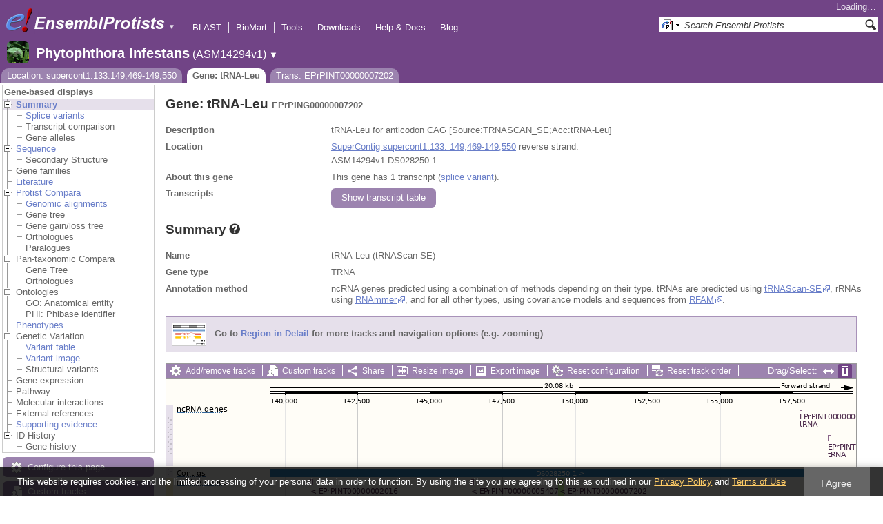

--- FILE ---
content_type: text/html; charset=utf-8
request_url: http://protists.ensembl.org/Phytophthora_infestans/Gene/Summary?g=EPrPING00000007202;r=supercont1.133:149469-149550;t=EPrPINT00000007202
body_size: 14758
content:
<!DOCTYPE html>
<html lang="en-gb">

<head>
  <title>Gene: tRNA-Leu (EPrPING00000007202) - Summary - Phytophthora_infestans - Ensembl Genomes 62</title>

<!--[if lte IE 7]><link rel="stylesheet" type="text/css" media="all" href="/minified/365cfc53615e4537e5ccfc7d6b45da97.ie7.css"/><![endif]--><!--[if gt IE 7]><link rel="stylesheet" type="text/css" media="all" href="/minified/365cfc53615e4537e5ccfc7d6b45da97.css"/><![endif]--><!--[if !IE]><!--><link rel="stylesheet" type="text/css" media="all" href="/minified/365cfc53615e4537e5ccfc7d6b45da97.css"/><!--<![endif]--><!--[if lte IE 7]><link rel="stylesheet" type="text/css" media="all" href="/minified/58ee12158d48180cd395b55f08adbfae.image.ie7.css"/><![endif]--><!--[if gt IE 7]><link rel="stylesheet" type="text/css" media="all" href="/minified/58ee12158d48180cd395b55f08adbfae.image.css"/><![endif]--><!--[if !IE]><!--><link rel="stylesheet" type="text/css" media="all" href="/minified/58ee12158d48180cd395b55f08adbfae.image.css"/><!--<![endif]-->
  <link href="/i/ensembl-favicon.png" rel="icon" type="image/png" />
  <link href="/apple-touch-icon.png" rel="apple-touch-icon" type="image/png" />
  <link rel="search" title="Ensembl (All)" type="application/opensearchdescription+xml" href="//protists.ensembl.org/opensearch/all.xml" />
  <link href="//protists.ensembl.org/opensearch/Phytophthora_infestans.xml" rel="search" type="application/opensearchdescription+xml" title="Ensembl (P.inf)" />

  <meta name="description" content="Ensembl Protists is a genome-centric portal for protist species of scientific interest" />
<meta name="viewport" content="target-densitydpi=device-dpi, width=device-width, initial-scale=1.0, maximum-scale=2.0, user-scalable=yes" />
<script>var prefetch = [];</script>
<script defer type="text/javascript" src="/minified/f10e28b08c23f21bac897bd87a2b948f.js"></script>
<script defer type="text/javascript" src="/minified/1df122f139b48c944940c561fc3e7457.js"></script>

</head>
<body data-pace="2" id="ensembl-webpage" class="mac">

  <div id="min_width_container">
    <div id="min_width_holder">
    
    <!-- Announcement Banner -->    
        
    <!-- /Announcement Banner -->

      <div id="masthead" class="js_panel bar_and_tabs">
        <input type="hidden" class="panel_type" value="Masthead" />
        <div class="logo_holder"><a href="/"><img src="/i/e.png" alt="Ensembl Genomes Home" title="Ensembl Genomes Home" class="print_hide" style="width:43px;height:40px" /></a><a href="/"><img src="/i/ensemblProtists.png" alt="Ensembl Protists Home" title="Ensembl Protists Home" class="print_hide" style="width:191px;height:40px" /></a><img src="/i/e-ensembl_print.gif" alt="Ensembl Protists Home" title="Ensembl Protists Home" class="screen_hide_inline" style="width:191px;height:40px" />
    <span class="print_hide">
      <span id="site_menu_button">&#9660;</span>
      <ul id="site_menu" style="display:none">
        <li><a href="http://www.ensemblgenomes.org">Ensembl Genomes</a></li>
        <li><a href="http://bacteria.ensembl.org">Ensembl Bacteria</a></li>
        <li><a href="http://protists.ensembl.org">Ensembl Protists</a></li>
        <li><a href="http://fungi.ensembl.org">Ensembl Fungi</a></li>
        <li><a href="http://plants.ensembl.org">Ensembl Plants</a></li>
        <li><a href="http://metazoa.ensembl.org">Ensembl Metazoa</a></li>
        <li><a href="http://www.ensembl.org">Ensembl (vertebrates)</a></li>
      </ul>
    </span>
  </div>
        <div class="mh print_hide">
          <div class="account_holder"><div class="_account_holder"><div class="account-loading">Loading&hellip;</div><form action="/Ajax/accounts_dropdown"></form></div></div>
          <div class="tools_holder"><ul class="tools"><li><a class="constant" href="/Phytophthora_infestans/Tools/Blast?g=EPrPING00000007202;r=supercont1.133:149469-149550;t=EPrPINT00000007202">BLAST</a></li><li><a class="constant" href="/biomart/martview">BioMart</a></li><li><a class="constant" href="/tools.html">Tools</a></li><li><a class="constant" href="/info/data/ftp/index.html">Downloads</a></li><li><a class="constant" href="/info/">Help &amp; Docs</a></li><li class="last"><a class="constant" target="_blank" href="http://www.ensembl.info">Blog</a></li></ul><div class="more"><a href="#">More <span class="arrow">&#9660;</span></a></div></div>
          <div class="search_holder print_hide">
    <div id="searchPanel" class="js_panel">
      <input type="hidden" class="panel_type" value="SearchBox" />
      <form action="/Phytophthora_infestans/Psychic">
        <div class="search print_hide">
          <div class="sites button">
            <img class="search_image no-sprite badge-16" src="/i/search/ensemblunit.gif" alt="" />
            <img src="/i/search/down.gif" style="width:7px" alt="" />
            <input type="hidden" name="site" value="ensemblunit" />
          </div>
          <div>
            <label class="hidden" for="se_q">Search terms</label>
            <input class="query inactive" id="se_q" type="text" name="q" value="Search Ensembl Protists&hellip;" data-role="none" onkeydown="if (event.keyCode == 13) { $(this).closest('form').submit(); return false; }" />
          </div>
          <div class="button"><img src="/i/16/search.png" alt="Search&nbsp;&raquo;" onClick="$(this).closest('form').submit()" /></div>
        </div>
        <div class="site_menu hidden">
          <div class="ensemblthis"><img class="no-sprite" src="/i/search/ensembl.gif" class="badge-16" alt="Search Phytophthora infestans"/>Search Phytophthora infestans<input type="hidden" value="Search Phytophthora infestans&hellip;" /></div>
<div class="ensemblunit"><img class="no-sprite" src="/i/search/ensemblunit.gif" class="badge-16" alt="Search Ensembl Protists"/>Search Ensembl Protists<input type="hidden" value="Search Ensembl Protists&hellip;" /></div>
<div class="ensembl_genomes"><img class="no-sprite" src="/i/search/ensembl_genomes.gif" class="badge-16" alt="Search Ensembl Genomes"/>Search Ensembl Genomes<input type="hidden" value="Search Ensembl Genomes&hellip;" /></div>
<div class="ensembl_all"><img class="no-sprite" src="/i/search/ensembl.gif" class="badge-16" alt="Search all species"/>Search all species<input type="hidden" value="Search all species&hellip;" /></div>
<div class="ebi"><img class="no-sprite" src="/i/search/ebi.gif" class="badge-16" alt="Search EBI"/>Search EBI<input type="hidden" value="Search EBI&hellip;" /></div>

        </div>
      </form>
    </div>
  </div>
        </div>
  
        <div class="spbar_holder"><span class="header"><a href="/Phytophthora_infestans/Info/Index?db=core;g=EPrPING00000007202;r=supercont1.133:149469-149550;t=EPrPINT00000007202"><img src="/i/species/Phytophthora_infestans.png" class="badge-32"><span class="species">Phytophthora infestans</span> <span class="more">(ASM14294v1)</span></a></span> <span class="dropdown"><a class="toggle species" href="#" rel="species">&#9660;</a></span> <div class="dropdown species"><h4>Favourite species</h4><ul><li><a class="constant" href="/Plasmodium_falciparum/Info/Index">Plasmodium falciparum - GCA_000002765.3</a></li><li><a class="constant" href="/Dictyostelium_discoideum/Info/Index">Dictyostelium discoideum</a></li><li><a class="constant" href="/Phytophthora_infestans/Info/Index">Phytophthora infestans</a></li><li><a class="constant" href="/Leishmania_major/Info/Index">Leishmania major</a></li></ul><div style="clear: both;padding:1px 0;background:none"></div><h4>All species</h4><ul><li><a class="constant" href="/Acanthamoeba_castellanii/Info/Index">Acanthamoeba castellanii - GCA_000313135.1</a></li><li><a class="constant" href="/Achlya_hypogyna_gca_002081595/Info/Index">Achlya hypogyna str. ATCC 48635 (GCA_002081595.1)</a></li><li><a class="constant" href="/Albugo_laibachii/Info/Index">Albugo laibachii</a></li><li><a class="constant" href="/Angomonas_deanei_gca_000442575/Info/Index">Angomonas deanei (GCA_000442575.2)</a></li><li><a class="constant" href="/Aphanomyces_astaci_gca_002197585/Info/Index">Aphanomyces astaci (GCA_002197585.2)</a></li><li><a class="constant" href="/Aphanomyces_astaci_gca_003546545/Info/Index">Aphanomyces astaci (GCA_003546545.1)</a></li><li><a class="constant" href="/Aphanomyces_astaci_gca_003546565/Info/Index">Aphanomyces astaci (GCA_003546565.1)</a></li><li><a class="constant" href="/Aphanomyces_astaci_gca_003546585/Info/Index">Aphanomyces astaci (GCA_003546585.1)</a></li><li><a class="constant" href="/Aphanomyces_astaci_gca_003546605/Info/Index">Aphanomyces astaci (GCA_003546605.1)</a></li><li><a class="constant" href="/Aphanomyces_astaci_gca_003546625/Info/Index">Aphanomyces astaci (GCA_003546625.1)</a></li><li><a class="constant" href="/Aphanomyces_astaci_gca_003546765/Info/Index">Aphanomyces astaci (GCA_003546765.1)</a></li><li><a class="constant" href="/Aphanomyces_astaci_gca_003546785/Info/Index">Aphanomyces astaci (GCA_003546785.1)</a></li><li><a class="constant" href="/Aphanomyces_astaci_gca_003546805/Info/Index">Aphanomyces astaci (GCA_003546805.1)</a></li><li><a class="constant" href="/Aphanomyces_astaci_gca_003546825/Info/Index">Aphanomyces astaci (GCA_003546825.1)</a></li><li><a class="constant" href="/Aphanomyces_astaci_gca_003666305/Info/Index">Aphanomyces astaci (GCA_003666305.1)</a></li><li><a class="constant" href="/Aphanomyces_astaci_gca000520075/Info/Index">Aphanomyces astaci - GCA_000520075.1</a></li><li><a class="constant" href="/Aphanomyces_invadans_gca_003546525/Info/Index">Aphanomyces invadans (GCA_003546525.1)</a></li><li><a class="constant" href="/Aphanomyces_invadans_gca000520115/Info/Index">Aphanomyces invadans - GCA_000520115.1</a></li><li><a class="constant" href="/Aureococcus_anophagefferens_gca_000186865/Info/Index">Aureococcus anophagefferens (GCA_000186865.1)</a></li><li><a class="constant" href="/Babesia_bigemina_gca_000981445/Info/Index">Babesia bigemina str. Bond (GCA_000981445.1)</a></li><li><a class="constant" href="/Babesia_bovis/Info/Index">Babesia bovis T2Bo - GCA_000165395.2</a></li><li><a class="constant" href="/Babesia_ovata_gca_002897235/Info/Index">Babesia ovata str. Miyake (GCA_002897235.1)</a></li><li><a class="constant" href="/Babesia_sp_xinjiang_gca_002095265/Info/Index">Babesia sp. Xinjiang (GCA_002095265.1)</a></li><li><a class="constant" href="/Besnoitia_besnoiti_gca_002563875/Info/Index">Besnoitia besnoiti str. Bb-Ger1 (GCA_002563875.1)</a></li><li><a class="constant" href="/Bigelowiella_natans/Info/Index">Bigelowiella natans</a></li><li><a class="constant" href="/Blastocystis_hominis_gca_000151665/Info/Index">Blastocystis hominis str. Singapore isolate B (sub-type 7) (GCA_000151665.1)</a></li><li><a class="constant" href="/Capsaspora_owczarzaki_atcc_30864_gca_000151315/Info/Index">Capsaspora owczarzaki ATCC 30864 (GCA_000151315.2)</a></li><li><a class="constant" href="/Cavenderia_fasciculata_gca_000203815/Info/Index">Cavenderia fasciculata str. SH3 (GCA_000203815.1)</a></li><li><a class="constant" href="/Chroomonas_mesostigmatica_ccmp1168_gca_000286095/Info/Index">Chroomonas mesostigmatica CCMP1168 (GCA_000286095.1)</a></li><li><a class="constant" href="/Cryptomonas_paramecium_gca_000194455/Info/Index">Cryptomonas paramecium str. CCAP977/2A (GCA_000194455.1)</a></li><li><a class="constant" href="/Cryptosporidium_andersoni_gca_001865355/Info/Index">Cryptosporidium andersoni (GCA_001865355.1)</a></li><li><a class="constant" href="/Cryptosporidium_meleagridis_gca_001593445/Info/Index">Cryptosporidium meleagridis str. UKMEL1 (GCA_001593445.1)</a></li><li><a class="constant" href="/Cryptosporidium_muris_rn66_gca_000006515/Info/Index">Cryptosporidium muris RN66 (GCA_000006515.1)</a></li><li><a class="constant" href="/Cryptosporidium_parvum_iowa_ii_gca_000165345/Info/Index">Cryptosporidium parvum Iowa II (GCA_000165345.1)</a></li><li><a class="constant" href="/Cryptosporidium_ubiquitum_gca_001865345/Info/Index">Cryptosporidium ubiquitum (GCA_001865345.1)</a></li><li><a class="constant" href="/Cyclospora_cayetanensis_gca_000769155/Info/Index">Cyclospora cayetanensis str. CHN_HEN01 (GCA_000769155.2)</a></li><li><a class="constant" href="/Cystoisospora_suis_gca_002600585/Info/Index">Cystoisospora suis str. Wien I (GCA_002600585.1)</a></li><li><a class="constant" href="/Dictyostelium_discoideum/Info/Index">Dictyostelium discoideum</a></li><li><a class="constant" href="/Dictyostelium_purpureum_gca_000190715/Info/Index">Dictyostelium purpureum str. QSDP1 (GCA_000190715.1)</a></li><li><a class="constant" href="/Ectocarpus_siliculosus_gca_000310025/Info/Index">Ectocarpus siliculosus str. Ec 32 (CCAP 1310/04) (GCA_000310025.1)</a></li><li><a class="constant" href="/Eimeria_acervulina_gca_000499425/Info/Index">Eimeria acervulina (GCA_000499425.1)</a></li><li><a class="constant" href="/Eimeria_brunetti_gca_000499725/Info/Index">Eimeria brunetti (GCA_000499725.1)</a></li><li><a class="constant" href="/Eimeria_maxima_gca_000499605/Info/Index">Eimeria maxima str. Weybridge (GCA_000499605.1)</a></li><li><a class="constant" href="/Eimeria_mitis/Info/Index">Eimeria mitis - GCA_000499745.2</a></li><li><a class="constant" href="/Eimeria_praecox_gca_000499445/Info/Index">Eimeria praecox (GCA_000499445.1)</a></li><li><a class="constant" href="/Eimeria_tenella_gca_000499545/Info/Index">Eimeria tenella str. Houghton (GCA_000499545.1)</a></li><li><a class="constant" href="/Emiliania_huxleyi/Info/Index">Emiliania huxleyi</a></li><li><a class="constant" href="/Entamoeba_dispar_saw760_gca_000209125/Info/Index">Entamoeba dispar SAW760 (GCA_000209125.2)</a></li><li><a class="constant" href="/Entamoeba_histolytica/Info/Index">Entamoeba histolytica</a></li><li><a class="constant" href="/Entamoeba_histolytica_hm_1_imss_a_gca_000365475/Info/Index">Entamoeba histolytica HM-1:IMSS-A (GCA_000365475.1)</a></li><li><a class="constant" href="/Entamoeba_histolytica_hm_1_imss_b_gca_000344925/Info/Index">Entamoeba histolytica HM-1:IMSS-B str. HM3:IMSS-B (GCA_000344925.1)</a></li><li><a class="constant" href="/Entamoeba_histolytica_hm_3_imss_gca_000346345/Info/Index">Entamoeba histolytica HM-3:IMSS (GCA_000346345.1)</a></li><li><a class="constant" href="/Entamoeba_histolytica_ku27_gca_000338855/Info/Index">Entamoeba histolytica KU27 (GCA_000338855.1)</a></li><li><a class="constant" href="/Entamoeba_histolytica_gca_001662325/Info/Index">Entamoeba histolytica str. HM1:IMSS clone 6 (GCA_001662325.1)</a></li><li><a class="constant" href="/Entamoeba_invadens_ip1_gca_000330505/Info/Index">Entamoeba invadens IP1 (GCA_000330505.1)</a></li><li><a class="constant" href="/Entamoeba_nuttalli_p19_gca_000257125/Info/Index">Entamoeba nuttalli P19 (GCA_000257125.1)</a></li><li><a class="constant" href="/Fonticula_alba_gca_000388065/Info/Index">Fonticula alba str. ATCC 38817 (GCA_000388065.2)</a></li><li><a class="constant" href="/Fragilariopsis_cylindrus_ccmp1102_gca_001750085/Info/Index">Fragilariopsis cylindrus CCMP1102 (GCA_001750085.1)</a></li><li><a class="constant" href="/Giardia_intestinalis_gca000002435v2/Info/Index">Giardia intestinalis - GCA_000002435.2</a></li><li><a class="constant" href="/Giardia_intestinalis_atcc_50581_gca_000182405/Info/Index">Giardia intestinalis ATCC 50581 str. GS/M H7 (GCA_000182405.1)</a></li><li><a class="constant" href="/Giardia_intestinalis_assemblage_b_gca_001543975/Info/Index">Giardia intestinalis assemblage B str. BAH15c1 (GCA_001543975.1)</a></li><li><a class="constant" href="/Giardia_intestinalis_gca_000498715/Info/Index">Giardia intestinalis str. DH (GCA_000498715.1)</a></li><li><a class="constant" href="/Giardia_intestinalis_gca_000498735/Info/Index">Giardia intestinalis str. GS (GCA_000498735.1)</a></li><li><a class="constant" href="/Giardia_lamblia_p15_gca_000182665/Info/Index">Giardia lamblia P15 (GCA_000182665.1)</a></li><li><a class="constant" href="/Globisporangium_ultimum/Info/Index">Globisporangium ultimum DAOM BR144 - GCA_000143045.1</a></li><li><a class="constant" href="/Globisporangium_ultimum_gca000387525/Info/Index">Globisporangium ultimum var. sporangiiferum BR650 - GCA_000387525.2</a></li><li><a class="constant" href="/Gregarina_niphandrodes_gca_000223845/Info/Index">Gregarina niphandrodes (GCA_000223845.4)</a></li><li><a class="constant" href="/Guillardia_theta/Info/Index">Guillardia theta CCMP2712</a></li><li><a class="constant" href="/Hammondia_hammondi_gca_000258005/Info/Index">Hammondia hammondi str. H.H.34 (GCA_000258005.2)</a></li><li><a class="constant" href="/Hondaea_fermentalgiana_gca_002897355/Info/Index">Hondaea fermentalgiana (GCA_002897355.1)</a></li><li><a class="constant" href="/Hyaloperonospora_arabidopsidis/Info/Index">Hyaloperonospora arabidopsidis</a></li><li><a class="constant" href="/Ichthyophthirius_multifiliis_gca_000220395/Info/Index">Ichthyophthirius multifiliis str. G5 (GCA_000220395.1)</a></li><li><a class="constant" href="/Kipferlia_bialata_gca_003568945/Info/Index">Kipferlia bialata (GCA_003568945.1)</a></li><li><a class="constant" href="/Leishmania_donovani_gca_000227135/Info/Index">Leishmania donovani str. BPK282A1 (GCA_000227135.2)</a></li><li><a class="constant" href="/Leishmania_infantum_gca_900500625/Info/Index">Leishmania infantum (GCA_900500625.1)</a></li><li><a class="constant" href="/Leishmania_major/Info/Index">Leishmania major</a></li><li><a class="constant" href="/Leishmania_panamensis_gca_000755165/Info/Index">Leishmania panamensis str. MHOM/PA/94/PSC-1 (GCA_000755165.1)</a></li><li><a class="constant" href="/Leptomonas_pyrrhocoris_gca_001293395/Info/Index">Leptomonas pyrrhocoris str. H10 (GCA_001293395.1)</a></li><li><a class="constant" href="/Leptomonas_seymouri_gca_001299535/Info/Index">Leptomonas seymouri str. ATCC 30220 (GCA_001299535.1)</a></li><li><a class="constant" href="/Monosiga_brevicollis_mx1_gca_000002865/Info/Index">Monosiga brevicollis MX1 (GCA_000002865.1)</a></li><li><a class="constant" href="/Naegleria_gruberi_gca_000004985/Info/Index">Naegleria gruberi str. NEG-M (GCA_000004985.1)</a></li><li><a class="constant" href="/Nannochloropsis_gaditana_ccmp526_gca_000240725/Info/Index">Nannochloropsis gaditana CCMP526 (GCA_000240725.1)</a></li><li><a class="constant" href="/Nannochloropsis_gaditana_gca_000569095/Info/Index">Nannochloropsis gaditana str. B-31 (GCA_000569095.1)</a></li><li><a class="constant" href="/Nothophytophthora_sp_chile5_gca_001712635/Info/Index">Nothophytophthora sp. Chile5 (GCA_001712635.2)</a></li><li><a class="constant" href="/Oxytricha_trifallax_gca_000295675_gca_000295675/Info/Index">Oxytricha trifallax str. JRB310 (GCA_000295675.1)</a></li><li><a class="constant" href="/Oxytricha_trifallax_gca_000711775/Info/Index">Oxytricha trifallax str. JRB310 (GCA_000711775.1)</a></li><li><a class="constant" href="/Paramecium_tetraurelia/Info/Index">Paramecium tetraurelia</a></li><li><a class="constant" href="/Perkinsela_sp_ccap_1560_4_gca_001235845/Info/Index">Perkinsela sp. CCAP 1560/4 (GCA_001235845.1)</a></li><li><a class="constant" href="/Perkinsus_marinus_atcc_50983_gca_000006405/Info/Index">Perkinsus marinus ATCC 50983 str. PmCV4CB5 2B3 D4 (GCA_000006405.1)</a></li><li><a class="constant" href="/Peronospora_effusa_gca_003704535/Info/Index">Peronospora effusa (GCA_003704535.1)</a></li><li><a class="constant" href="/Peronospora_effusa_gca_003843895/Info/Index">Peronospora effusa (GCA_003843895.1)</a></li><li><a class="constant" href="/Phaeodactylum_tricornutum/Info/Index">Phaeodactylum tricornutum</a></li><li><a class="constant" href="/Phytomonas_sp_isolate_em1_gca_000582765/Info/Index">Phytomonas sp. isolate EM1 (GCA_000582765.1)</a></li><li><a class="constant" href="/Phytomonas_sp_isolate_hart1_gca_000982615/Info/Index">Phytomonas sp. isolate Hart1 (GCA_000982615.1)</a></li><li><a class="constant" href="/Phytophthora_cactorum_gca_003287315/Info/Index">Phytophthora cactorum str. 10300 (GCA_003287315.1)</a></li><li><a class="constant" href="/Phytophthora_infestans/Info/Index">Phytophthora infestans</a></li><li><a class="constant" href="/Phytophthora_kernoviae/Info/Index">Phytophthora kernoviae</a></li><li><a class="constant" href="/Phytophthora_kernoviae_gca_001707905/Info/Index">Phytophthora kernoviae (GCA_001707905.2)</a></li><li><a class="constant" href="/Phytophthora_kernoviae_gca_001712645/Info/Index">Phytophthora kernoviae (GCA_001712645.2)</a></li><li><a class="constant" href="/Phytophthora_kernoviae_gca_001712705/Info/Index">Phytophthora kernoviae (GCA_001712705.2)</a></li><li><a class="constant" href="/Phytophthora_kernoviae_gca_001712715/Info/Index">Phytophthora kernoviae (GCA_001712715.2)</a></li><li><a class="constant" href="/Phytophthora_lateralis/Info/Index">Phytophthora lateralis</a></li><li><a class="constant" href="/Phytophthora_megakarya_gca_002215365/Info/Index">Phytophthora megakarya str. zdho120 (GCA_002215365.1)</a></li><li><a class="constant" href="/Phytophthora_nicotianae_gca_001482985/Info/Index">Phytophthora nicotianae (GCA_001482985.1)</a></li><li><a class="constant" href="/Phytophthora_nicotianae_gca_001483015/Info/Index">Phytophthora nicotianae (GCA_001483015.1)</a></li><li><a class="constant" href="/Phytophthora_palmivora_var_palmivora_gca_002911725/Info/Index">Phytophthora palmivora var. palmivora str. sbr112.9 (GCA_002911725.1)</a></li><li><a class="constant" href="/Phytophthora_parasitica/Info/Index">Phytophthora parasitica</a></li><li><a class="constant" href="/Phytophthora_parasitica_cj01a1_gca_000365545/Info/Index">Phytophthora parasitica CJ01A1 (GCA_000365545.1)</a></li><li><a class="constant" href="/Phytophthora_parasitica_inra_310_gca_000247585/Info/Index">Phytophthora parasitica INRA-310 (GCA_000247585.2)</a></li><li><a class="constant" href="/Phytophthora_parasitica_p10297_gca_000367145/Info/Index">Phytophthora parasitica P10297 (GCA_000367145.1)</a></li><li><a class="constant" href="/Phytophthora_parasitica_p1976_gca_000365525/Info/Index">Phytophthora parasitica P1976 (GCA_000365525.1)</a></li><li><a class="constant" href="/Phytophthora_parasitica_gca_000509505/Info/Index">Phytophthora parasitica str. CHvinca01 (GCA_000509505.1)</a></li><li><a class="constant" href="/Phytophthora_parasitica_gca_000509465/Info/Index">Phytophthora parasitica str. CJ02B3 (GCA_000509465.1)</a></li><li><a class="constant" href="/Phytophthora_parasitica_gca_000509485/Info/Index">Phytophthora parasitica str. CJ05E6 (GCA_000509485.1)</a></li><li><a class="constant" href="/Phytophthora_parasitica_gca_000509525/Info/Index">Phytophthora parasitica str. IAC_01/95 (GCA_000509525.1)</a></li><li><a class="constant" href="/Phytophthora_ramorum/Info/Index">Phytophthora ramorum</a></li><li><a class="constant" href="/Phytophthora_sojae/Info/Index">Phytophthora sojae</a></li><li><a class="constant" href="/Planoprotostelium_fungivorum_gca_003024175/Info/Index">Planoprotostelium fungivorum str. Jena (GCA_003024175.1)</a></li><li><a class="constant" href="/Plasmodiophora_brassicae_gca_001049375/Info/Index">Plasmodiophora brassicae (GCA_001049375.1)</a></li><li><a class="constant" href="/Plasmodium_berghei_gca_900044335/Info/Index">Plasmodium berghei (GCA_900044335.1)</a></li><li><a class="constant" href="/Plasmodium_berghei_gca_900088445/Info/Index">Plasmodium berghei (GCA_900088445.1)</a></li><li><a class="constant" href="/Plasmodium_berghei_gca_900095585/Info/Index">Plasmodium berghei (GCA_900095585.1)</a></li><li><a class="constant" href="/Plasmodium_berghei_gca_900095635/Info/Index">Plasmodium berghei (GCA_900095635.1)</a></li><li><a class="constant" href="/Plasmodium_berghei/Info/Index">Plasmodium berghei - GCA_900002375.2</a></li><li><a class="constant" href="/Plasmodium_chabaudi/Info/Index">Plasmodium chabaudi</a></li><li><a class="constant" href="/Plasmodium_chabaudi_adami_gca_900095565/Info/Index">Plasmodium chabaudi adami (GCA_900095565.1)</a></li><li><a class="constant" href="/Plasmodium_chabaudi_chabaudi_gca_900095605/Info/Index">Plasmodium chabaudi chabaudi (GCA_900095605.1)</a></li><li><a class="constant" href="/Plasmodium_coatneyi_gca_001680005/Info/Index">Plasmodium coatneyi (GCA_001680005.1)</a></li><li><a class="constant" href="/Plasmodium_cynomolgi_strain_b_gca_000321355/Info/Index">Plasmodium cynomolgi strain B (GCA_000321355.1)</a></li><li><a class="constant" href="/Plasmodium_falciparum/Info/Index">Plasmodium falciparum - GCA_000002765.3</a></li><li><a class="constant" href="/Plasmodium_falciparum_7g8_gca_000150435/Info/Index">Plasmodium falciparum 7G8 (GCA_000150435.3)</a></li><li><a class="constant" href="/Plasmodium_falciparum_camp_malaysia_gca_000521115/Info/Index">Plasmodium falciparum CAMP/Malaysia (GCA_000521115.1)</a></li><li><a class="constant" href="/Plasmodium_falciparum_dd2_gca_000149795/Info/Index">Plasmodium falciparum Dd2 (GCA_000149795.1)</a></li><li><a class="constant" href="/Plasmodium_falciparum_fch_4_gca_000521155/Info/Index">Plasmodium falciparum FCH/4 (GCA_000521155.1)</a></li><li><a class="constant" href="/Plasmodium_falciparum_hb3_gca_000149665/Info/Index">Plasmodium falciparum HB3 (GCA_000149665.2)</a></li><li><a class="constant" href="/Plasmodium_falciparum_igh_cr14_gca_000186055/Info/Index">Plasmodium falciparum IGH-CR14 (GCA_000186055.2)</a></li><li><a class="constant" href="/Plasmodium_falciparum_malips096_e11_gca_000521035/Info/Index">Plasmodium falciparum MaliPS096_E11 (GCA_000521035.1)</a></li><li><a class="constant" href="/Plasmodium_falciparum_nf135_5_c10_gca_000521075/Info/Index">Plasmodium falciparum NF135/5.C10 (GCA_000521075.1)</a></li><li><a class="constant" href="/Plasmodium_falciparum_nf54_gca_000401695/Info/Index">Plasmodium falciparum NF54 (GCA_000401695.2)</a></li><li><a class="constant" href="/Plasmodium_falciparum_nf54_gca_002831795/Info/Index">Plasmodium falciparum NF54 (GCA_002831795.1)</a></li><li><a class="constant" href="/Plasmodium_falciparum_palo_alto_uganda_gca_000521095/Info/Index">Plasmodium falciparum Palo Alto/Uganda (GCA_000521095.1)</a></li><li><a class="constant" href="/Plasmodium_falciparum_raj116_gca_000186025/Info/Index">Plasmodium falciparum RAJ116 (GCA_000186025.2)</a></li><li><a class="constant" href="/Plasmodium_falciparum_santa_lucia_gca_000150455/Info/Index">Plasmodium falciparum Santa Lucia (GCA_000150455.3)</a></li><li><a class="constant" href="/Plasmodium_falciparum_tanzania_2000708__gca_000521055/Info/Index">Plasmodium falciparum Tanzania (2000708) (GCA_000521055.1)</a></li><li><a class="constant" href="/Plasmodium_falciparum_ugt5_1_gca_000401715/Info/Index">Plasmodium falciparum UGT5.1 (GCA_000401715.2)</a></li><li><a class="constant" href="/Plasmodium_falciparum_vietnam_oak_knoll_fvo__gca_000521015/Info/Index">Plasmodium falciparum Vietnam Oak-Knoll (FVO) (GCA_000521015.1)</a></li><li><a class="constant" href="/Plasmodium_fragile_gca_000956335/Info/Index">Plasmodium fragile str. multiple (GCA_000956335.1)</a></li><li><a class="constant" href="/Plasmodium_gaboni_gca_001602025/Info/Index">Plasmodium gaboni (GCA_001602025.1)</a></li><li><a class="constant" href="/Plasmodium_gallinaceum_gca_900005855/Info/Index">Plasmodium gallinaceum (GCA_900005855.1)</a></li><li><a class="constant" href="/Plasmodium_gonderi_gca_002157705/Info/Index">Plasmodium gonderi (GCA_002157705.1)</a></li><li><a class="constant" href="/Plasmodium_inui_san_antonio_1_gca_000524495/Info/Index">Plasmodium inui San Antonio 1 (GCA_000524495.1)</a></li><li><a class="constant" href="/Plasmodium_knowlesi/Info/Index">Plasmodium knowlesi - GCA_000006355.3</a></li><li><a class="constant" href="/Plasmodium_knowlesi_gca_002140095/Info/Index">Plasmodium knowlesi str. Malayan Strain Pk1 (A+) (GCA_002140095.1)</a></li><li><a class="constant" href="/Plasmodium_knowlesi_strain_h_gca_900004885/Info/Index">Plasmodium knowlesi strain H (GCA_900004885.2)</a></li><li><a class="constant" href="/Plasmodium_malariae_gca_900088575/Info/Index">Plasmodium malariae (GCA_900088575.1)</a></li><li><a class="constant" href="/Plasmodium_malariae_gca_900090045/Info/Index">Plasmodium malariae (GCA_900090045.1)</a></li><li><a class="constant" href="/Plasmodium_ovale_gca_900090025/Info/Index">Plasmodium ovale (GCA_900090025.2)</a></li><li><a class="constant" href="/Plasmodium_ovale_curtisi_gca_900088555/Info/Index">Plasmodium ovale curtisi (GCA_900088555.1)</a></li><li><a class="constant" href="/Plasmodium_ovale_curtisi_gca_900088565/Info/Index">Plasmodium ovale curtisi (GCA_900088565.1)</a></li><li><a class="constant" href="/Plasmodium_ovale_wallikeri_gca_900088485/Info/Index">Plasmodium ovale wallikeri (GCA_900088485.1)</a></li><li><a class="constant" href="/Plasmodium_ovale_wallikeri_gca_900088545/Info/Index">Plasmodium ovale wallikeri (GCA_900088545.1)</a></li><li><a class="constant" href="/Plasmodium_reichenowi_gca_001601855/Info/Index">Plasmodium reichenowi (GCA_001601855.1)</a></li><li><a class="constant" href="/Plasmodium_reichenowi_gca_900097025/Info/Index">Plasmodium reichenowi (GCA_900097025.1)</a></li><li><a class="constant" href="/Plasmodium_relictum_gca_900005765/Info/Index">Plasmodium relictum (GCA_900005765.1)</a></li><li><a class="constant" href="/Plasmodium_sp_drc_itaito_gca_900240055/Info/Index">Plasmodium sp. DRC-Itaito (GCA_900240055.1)</a></li><li><a class="constant" href="/Plasmodium_sp_gca900257145/Info/Index">Plasmodium sp. DRC-Itaito - GCA_900257145.2</a></li><li><a class="constant" href="/Plasmodium_sp_gorilla_clade_g2_gca_900097015/Info/Index">Plasmodium sp. gorilla clade G2 (GCA_900097015.1)</a></li><li><a class="constant" href="/Plasmodium_vinckei_petteri_gca_000524515/Info/Index">Plasmodium vinckei petteri str. CR (GCA_000524515.1)</a></li><li><a class="constant" href="/Plasmodium_vinckei_vinckei_gca_000709005/Info/Index">Plasmodium vinckei vinckei (GCA_000709005.1)</a></li><li><a class="constant" href="/Plasmodium_vivax/Info/Index">Plasmodium vivax - GCA_900093555.2</a></li><li><a class="constant" href="/Plasmodium_vivax_brazil_i_gca_000320645/Info/Index">Plasmodium vivax Brazil I (GCA_000320645.2)</a></li><li><a class="constant" href="/Plasmodium_vivax_india_vii_gca_000320625/Info/Index">Plasmodium vivax India VII (GCA_000320625.2)</a></li><li><a class="constant" href="/Plasmodium_vivax_mauritania_i_gca_000320665/Info/Index">Plasmodium vivax Mauritania I (GCA_000320665.2)</a></li><li><a class="constant" href="/Plasmodium_vivax_north_korean_gca_000320685/Info/Index">Plasmodium vivax North Korean (GCA_000320685.2)</a></li><li><a class="constant" href="/Plasmodium_yoelii/Info/Index">Plasmodium yoelii - GCA_900002385.2</a></li><li><a class="constant" href="/Plasmodium_yoelii_17x_gca_000505035/Info/Index">Plasmodium yoelii 17X (GCA_000505035.1)</a></li><li><a class="constant" href="/Plasmodium_yoelii_gca_900002395/Info/Index">Plasmodium yoelii str. YM (GCA_900002395.1)</a></li><li><a class="constant" href="/Plasmodium_yoelii_yoelii_gca_000003085/Info/Index">Plasmodium yoelii yoelii str. 17XNL (GCA_000003085.2)</a></li><li><a class="constant" href="/Plasmopara_halstedii_gca_900000015/Info/Index">Plasmopara halstedii (GCA_900000015.1)</a></li><li><a class="constant" href="/Pseudonitzschia_multistriata/Info/Index">Pseudo-nitzschia multistriata</a></li><li><a class="constant" href="/Pseudocohnilembus_persalinus_gca_001447515/Info/Index">Pseudocohnilembus persalinus (GCA_001447515.1)</a></li><li><a class="constant" href="/Pythium_aphanidermatum/Info/Index">Pythium aphanidermatum</a></li><li><a class="constant" href="/Pythium_arrhenomanes/Info/Index">Pythium arrhenomanes</a></li><li><a class="constant" href="/Pythium_irregulare/Info/Index">Pythium irregulare</a></li><li><a class="constant" href="/Pythium_iwayamai/Info/Index">Pythium iwayamai</a></li><li><a class="constant" href="/Pythium_ultimum/Info/Index">Pythium ultimum</a></li><li><a class="constant" href="/Pythium_vexans/Info/Index">Pythium vexans</a></li><li><a class="constant" href="/Reticulomyxa_filosa_gca_000512085/Info/Index">Reticulomyxa filosa (GCA_000512085.1)</a></li><li><a class="constant" href="/Salpingoeca_rosetta_gca_000188695/Info/Index">Salpingoeca rosetta str. ATCC 50818 (GCA_000188695.1)</a></li><li><a class="constant" href="/Saprolegnia_diclina_vs20_gca_000281045/Info/Index">Saprolegnia diclina VS20 (GCA_000281045.1)</a></li><li><a class="constant" href="/Saprolegnia_parasitica_cbs_223_65_gca_000151545/Info/Index">Saprolegnia parasitica CBS 223.65 (GCA_000151545.2)</a></li><li><a class="constant" href="/Sphaeroforma_arctica_jp610_gca_001186125/Info/Index">Sphaeroforma arctica JP610 (GCA_001186125.1)</a></li><li><a class="constant" href="/Spironucleus_salmonicida/Info/Index">Spironucleus salmonicida - GCA_000497125.2</a></li><li><a class="constant" href="/Stentor_coeruleus_gca_001970955/Info/Index">Stentor coeruleus (GCA_001970955.1)</a></li><li><a class="constant" href="/Strigomonas_culicis_gca_000442495/Info/Index">Strigomonas culicis (GCA_000442495.1)</a></li><li><a class="constant" href="/Stylonychia_lemnae_gca_000751175/Info/Index">Stylonychia lemnae str. 130c (GCA_000751175.1)</a></li><li><a class="constant" href="/Symbiodinium_microadriaticum_gca_001939145/Info/Index">Symbiodinium microadriaticum str. CCMP2467 (GCA_001939145.1)</a></li><li><a class="constant" href="/Tetrahymena_thermophila/Info/Index">Tetrahymena thermophila</a></li><li><a class="constant" href="/Thalassiosira_oceanica_gca_000296195/Info/Index">Thalassiosira oceanica str. CCMP1005 (GCA_000296195.2)</a></li><li><a class="constant" href="/Thalassiosira_pseudonana/Info/Index">Thalassiosira pseudonana</a></li><li><a class="constant" href="/Thecamonas_trahens_atcc_50062_gca_000142905/Info/Index">Thecamonas trahens ATCC 50062 (GCA_000142905.1)</a></li><li><a class="constant" href="/Theileria_equi_strain_wa_gca_000342415/Info/Index">Theileria equi strain WA (GCA_000342415.1)</a></li><li><a class="constant" href="/Theileria_orientalis_gca003072535/Info/Index">Theileria orientalis - GCA_003072535.3</a></li><li><a class="constant" href="/Theileria_orientalis_gca003072545/Info/Index">Theileria orientalis - GCA_003072545.3</a></li><li><a class="constant" href="/Theileria_orientalis_gca_003072525/Info/Index">Theileria orientalis str. Robertson (GCA_003072525.1)</a></li><li><a class="constant" href="/Theileria_orientalis_strain_shintoku_gca_000740895/Info/Index">Theileria orientalis strain Shintoku (GCA_000740895.1)</a></li><li><a class="constant" href="/Theileria_parva_gca_000165365/Info/Index">Theileria parva str. Muguga (GCA_000165365.1)</a></li><li><a class="constant" href="/Thraustotheca_clavata_gca_002081575/Info/Index">Thraustotheca clavata str. ATCC 34112 (GCA_002081575.1)</a></li><li><a class="constant" href="/Tieghemostelium_lacteum_gca_001606155/Info/Index">Tieghemostelium lacteum str. TK (GCA_001606155.1)</a></li><li><a class="constant" href="/Toxoplasma_gondii/Info/Index">Toxoplasma gondii - GCA_000006565.2</a></li><li><a class="constant" href="/Toxoplasma_gondii_ari_gca_000250965/Info/Index">Toxoplasma gondii ARI (GCA_000250965.2)</a></li><li><a class="constant" href="/Toxoplasma_gondii_gca_000256705/Info/Index">Toxoplasma gondii CAST (GCA_000256705.2)</a></li><li><a class="constant" href="/Toxoplasma_gondii_coug_gca_000338675/Info/Index">Toxoplasma gondii COUG (GCA_000338675.2)</a></li><li><a class="constant" href="/Toxoplasma_gondii_fou_gca_000224905/Info/Index">Toxoplasma gondii FOU (GCA_000224905.2)</a></li><li><a class="constant" href="/Toxoplasma_gondii_gab2_2007_gal_dom2_gca_000325525/Info/Index">Toxoplasma gondii GAB2-2007-GAL-DOM2 (GCA_000325525.2)</a></li><li><a class="constant" href="/Toxoplasma_gondii_gt1_gca_000149715/Info/Index">Toxoplasma gondii GT1 (GCA_000149715.2)</a></li><li><a class="constant" href="/Toxoplasma_gondii_mas_gca_000224865/Info/Index">Toxoplasma gondii MAS (GCA_000224865.2)</a></li><li><a class="constant" href="/Toxoplasma_gondii_rub_gca_000224805/Info/Index">Toxoplasma gondii RUB (GCA_000224805.2)</a></li><li><a class="constant" href="/Toxoplasma_gondii_tgcatbr9_gca_000224825/Info/Index">Toxoplasma gondii TgCATBr9 (GCA_000224825.2)</a></li><li><a class="constant" href="/Toxoplasma_gondii_tgcatprc2_gca_000256725/Info/Index">Toxoplasma gondii TgCatPRC2 (GCA_000256725.2)</a></li><li><a class="constant" href="/Toxoplasma_gondii_vand_gca_000224845/Info/Index">Toxoplasma gondii VAND (GCA_000224845.2)</a></li><li><a class="constant" href="/Toxoplasma_gondii_veg_gca_000150015/Info/Index">Toxoplasma gondii VEG (GCA_000150015.2)</a></li><li><a class="constant" href="/Toxoplasma_gondii_p89_gca_000224885/Info/Index">Toxoplasma gondii p89 (GCA_000224885.2)</a></li><li><a class="constant" href="/Tritrichomonas_foetus_gca_001839685/Info/Index">Tritrichomonas foetus str. K (GCA_001839685.1)</a></li><li><a class="constant" href="/Trypanosoma_brucei/Info/Index">Trypanosoma brucei</a></li><li><a class="constant" href="/Trypanosoma_brucei_gca000002445/Info/Index">Trypanosoma brucei - GCA_000002445.1</a></li><li><a class="constant" href="/Trypanosoma_brucei_equiperdum_gca_003543875/Info/Index">Trypanosoma brucei equiperdum str. IVM-t1 (GCA_003543875.1)</a></li><li><a class="constant" href="/Trypanosoma_conorhini_gca_003719485/Info/Index">Trypanosoma conorhini (GCA_003719485.1)</a></li><li><a class="constant" href="/Trypanosoma_cruzi_gca_003719155/Info/Index">Trypanosoma cruzi (GCA_003719155.1)</a></li><li><a class="constant" href="/Trypanosoma_cruzi_gca_003719455/Info/Index">Trypanosoma cruzi (GCA_003719455.1)</a></li><li><a class="constant" href="/Trypanosoma_cruzi_dm28c_gca_000496795/Info/Index">Trypanosoma cruzi Dm28c (GCA_000496795.1)</a></li><li><a class="constant" href="/Trypanosoma_cruzi_marinkellei_gca_000300495/Info/Index">Trypanosoma cruzi marinkellei (GCA_000300495.1)</a></li><li><a class="constant" href="/Trypanosoma_cruzi_gca_000209065/Info/Index">Trypanosoma cruzi str. CL Brener (GCA_000209065.1)</a></li><li><a class="constant" href="/Trypanosoma_cruzi_gca_003177105/Info/Index">Trypanosoma cruzi str. Dm28c (GCA_003177105.1)</a></li><li><a class="constant" href="/Trypanosoma_cruzi_gca_003177095/Info/Index">Trypanosoma cruzi str. TCC (GCA_003177095.1)</a></li><li><a class="constant" href="/Trypanosoma_equiperdum_gca_001457755/Info/Index">Trypanosoma equiperdum (GCA_001457755.2)</a></li><li><a class="constant" href="/Trypanosoma_rangeli_gca_003719475/Info/Index">Trypanosoma rangeli (GCA_003719475.1)</a></li><li><a class="constant" href="/Trypanosoma_rangeli_sc58_gca_000492115/Info/Index">Trypanosoma rangeli SC58 (GCA_000492115.1)</a></li><li><a class="constant" href="/Trypanosoma_theileri_gca_002087225/Info/Index">Trypanosoma theileri (GCA_002087225.1)</a></li></ul></div></div>
        <div class="tabs_holder print_hide"><ul class="tabs"><li class="location short_tab" style="display:none"><span class="dropdown empty"><a href="/Phytophthora_infestans/Location/View?db=core;g=EPrPING00000007202;r=supercont1.133:149469-149550;t=EPrPINT00000007202" title="Location: supercont1.133:149,469-149,550">Location</a><a class="toggle" href="#" rel="location" style="display:none">&#9660;</a></span></li><li class="gene active short_tab" style="display:none"><a href="/Phytophthora_infestans/Gene/Summary?db=core;g=EPrPING00000007202;r=supercont1.133:149469-149550;t=EPrPINT00000007202" title="Gene: tRNA-Leu">Gene</a></li><li class="transcript short_tab" style="display:none"><a href="/Phytophthora_infestans/Transcript/Summary?db=core;g=EPrPING00000007202;r=supercont1.133:149469-149550;t=EPrPINT00000007202" title="Trans: EPrPINT00000007202">Trans</a></li><li class="tools hidden short_tab" style="display:none"><span class="dropdown"><a href="/Phytophthora_infestans/Tools/Summary" title="Jobs">Jobs</a><a class="toggle" href="#" rel="tools">&#9660;</a></span></li><li class="location long_tab" style="display:block"><span class="dropdown empty"><a href="/Phytophthora_infestans/Location/View?db=core;g=EPrPING00000007202;r=supercont1.133:149469-149550;t=EPrPINT00000007202">Location: supercont1.133:149,469-149,550</a><a class="toggle" href="#" rel="location" style="display:none">&#9660;</a></span></li><li class="gene active long_tab" style="display:block"><a href="/Phytophthora_infestans/Gene/Summary?db=core;g=EPrPING00000007202;r=supercont1.133:149469-149550;t=EPrPINT00000007202">Gene: tRNA-Leu</a></li><li class="transcript long_tab" style="display:block"><a href="/Phytophthora_infestans/Transcript/Summary?db=core;g=EPrPING00000007202;r=supercont1.133:149469-149550;t=EPrPINT00000007202">Trans: EPrPINT00000007202</a></li><li class="tools hidden long_tab" style="display:block"><span class="dropdown"><a href="/Phytophthora_infestans/Tools/Summary">Jobs</a><a class="toggle" href="#" rel="tools">&#9660;</a></span></li></ul>
    <div class="dropdown history location">
      <h4>Recent locations</h4>
      <ul class="recent"><li><a class="constant clear_history bold" href="/Account/ClearHistory?object=Location">Clear history</a></li></ul>
    </div></div>
        
      </div>

      <div id="main_holder">
      
      <div id="page_nav_wrapper">
        <div id="page_nav" class="nav print_hide js_panel floating">
          
    <input type="hidden" class="panel_type" value="LocalContext" />
    <div class="header">Gene-based displays</div>
    <ul class="local_context"><li class="active top_level parent"><img src="/i/open.gif" alt="" class="Summary toggle" /><a title="Summary" class="Summary" href="/Phytophthora_infestans/Gene/Summary?g=EPrPING00000007202;r=supercont1.133:149469-149550;t=EPrPINT00000007202">Summary</a><ul><li class=""><img alt="" src="/i/leaf.gif" /><a class="Splice_variants" href="/Phytophthora_infestans/Gene/Splice?g=EPrPING00000007202;r=supercont1.133:149469-149550;t=EPrPINT00000007202" title="Splice variants">Splice variants</a></li><li class=""><img alt="" src="/i/leaf.gif" /><span class="disabled">Transcript comparison</span></li><li class="last"><img src="/i/leaf.gif" alt="" /><span class="disabled">Gene alleles</span></li></ul></li><li class="top_level parent"><img src="/i/open.gif" alt="" class="toggle Sequence" /><a title="Sequence" href="/Phytophthora_infestans/Gene/Sequence?g=EPrPING00000007202;r=supercont1.133:149469-149550;t=EPrPINT00000007202" class="Sequence">Sequence</a><ul><li class="last"><img src="/i/leaf.gif" alt="" /><span class="disabled">Secondary Structure</span></li></ul></li><li class="top_level"><img src="/i/leaf.gif" alt="" /><span class="disabled">Gene families</span></li><li class="top_level"><img src="/i/leaf.gif" alt="" /><a title="Literature" class="Literature" href="/Phytophthora_infestans/Gene/Literature?g=EPrPING00000007202;r=supercont1.133:149469-149550;t=EPrPINT00000007202">Literature</a></li><li class="top_level parent"><img class="Protist_Compara toggle" alt="" src="/i/open.gif" /><a title="Protist Compara" class="Protist_Compara" href="/Phytophthora_infestans/Gene/Compara?g=EPrPING00000007202;r=supercont1.133:149469-149550;t=EPrPINT00000007202">Protist Compara</a><ul><li class=""><img alt="" src="/i/leaf.gif" /><a href="/Phytophthora_infestans/Gene/Compara_Alignments?g=EPrPING00000007202;r=supercont1.133:149469-149550;t=EPrPINT00000007202" class="Genomic_alignments" title="Genomic alignments">Genomic alignments</a></li><li class=""><img src="/i/leaf.gif" alt="" /><span class="disabled">Gene tree</span></li><li class=""><img src="/i/leaf.gif" alt="" /><span class="disabled">Gene gain/loss tree</span></li><li class=""><div></div><img src="/i/leaf.gif" alt="" /><span class="disabled">Orthologues</span></li><li class="last"><div></div><img alt="" src="/i/leaf.gif" /><span class="disabled">Paralogues</span></li></ul></li><li class="top_level parent"><img src="/i/open.gif" alt="" class="Pan-taxonomic_Compara toggle" /><span class="disabled">Pan-taxonomic Compara</span><ul><li class=""><img alt="" src="/i/leaf.gif" /><span class="disabled">Gene Tree</span></li><li class="last"><div></div><div></div><div></div><div></div><img src="/i/leaf.gif" alt="" /><span class="disabled">Orthologues</span></li></ul></li><li class="parent top_level"><img src="/i/open.gif" class="toggle Ontologies" alt="" /><span class="disabled">Ontologies</span><ul><li class=""><img src="/i/leaf.gif" alt="" /><span class="disabled">GO: Anatomical entity</span></li><li class="last"><img alt="" src="/i/leaf.gif" /><span class="disabled">PHI: Phibase identifier</span></li></ul></li><li class="top_level"><img src="/i/leaf.gif" alt="" /><a class="Phenotypes" href="/Phytophthora_infestans/Gene/Phenotype?g=EPrPING00000007202;r=supercont1.133:149469-149550;t=EPrPINT00000007202" title="Phenotypes">Phenotypes</a></li><li class="top_level parent"><img class="toggle Genetic_Variation" alt="" src="/i/open.gif" /><span class="disabled">Genetic Variation</span><ul><li class=""><img src="/i/leaf.gif" alt="" /><a title="Variant table" class="Variant_table" href="/Phytophthora_infestans/Gene/Variation_Gene/Table?g=EPrPING00000007202;r=supercont1.133:149469-149550;t=EPrPINT00000007202">Variant table</a></li><li class=""><img alt="" src="/i/leaf.gif" /><a title="Variant image" class="Variant_image" href="/Phytophthora_infestans/Gene/Variation_Gene/Image?g=EPrPING00000007202;r=supercont1.133:149469-149550;t=EPrPINT00000007202">Variant image</a></li><li class="last"><img alt="" src="/i/leaf.gif" /><span class="disabled">Structural variants</span></li></ul></li><li class="top_level"><img src="/i/leaf.gif" alt="" /><span class="disabled">Gene expression</span></li><li class="top_level"><img src="/i/leaf.gif" alt="" /><span class="disabled">Pathway</span></li><li class="top_level"><img src="/i/leaf.gif" alt="" /><span class="disabled">Molecular interactions</span></li><li class="top_level"><img alt="" src="/i/leaf.gif" /><span class="disabled">External references</span></li><li class="top_level"><img src="/i/leaf.gif" alt="" /><a class="Supporting_evidence" href="/Phytophthora_infestans/Gene/Evidence?g=EPrPING00000007202;r=supercont1.133:149469-149550;t=EPrPINT00000007202" title="Supporting evidence">Supporting evidence</a></li><li class="top_level last parent"><img src="/i/open.gif" alt="" class="toggle ID_History" /><span class="disabled">ID History</span><ul><li class="last"><img src="/i/leaf.gif" alt="" /><span class="disabled">Gene history</span></li></ul></li></ul>
          <div class="tool_buttons"><p><a href="/Phytophthora_infestans/Config/Gene/TranscriptsImage?db=core;g=EPrPING00000007202;r=supercont1.133:149469-149550;strain=0;t=EPrPINT00000007202" class="modal_link config" rel="modal_config_transcriptsimage">Configure this page</a></p><p><a href="/Phytophthora_infestans/UserData/ManageData?time=1768694756" class="modal_link data" rel="modal_user_data">Custom tracks</a></p><p><a href="/Phytophthora_infestans/Export/Configure/Gene?db=core;g=EPrPING00000007202;r=supercont1.133:149469-149550;t=EPrPINT00000007202" class="modal_link export">Export data</a></p><p><a href="/Phytophthora_infestans/Share/Gene/Summary?create=1;time=1768694756" class="share">Share this page</a></p><p><a href="/Multi/Account/Login?then=/Multi/Account/Bookmark/Add%3Fdescription%3DGene: tRNA-Leu (EPrPING00000007202) - Summary - Phytophthora_infestans - Ensembl Genomes 62%3Burl%3D//protists.ensembl.org/Phytophthora_infestans/Gene/Summary%253Fg%253DEPrPING00000007202%253Br%253Dsupercont1.133:149469-149550%253Bt%253DEPrPINT00000007202" class="modal_link bookmark">Bookmark this page</a></p></div>
          
          <p class="invisible">.</p>
        </div>
      </div>
    

      <div id="main">
          
          
          
    <div class="panel js_panel">
      <input type="hidden" class="panel_type" value="Content" />
      
        <div class="nav-heading">
          <h1 class="summary-heading">Gene: tRNA-Leu <span class="summary-subhead">EPrPING00000007202</span></h1>
          <p class="invisible">.</p>
        </div>
        <div class="content"><div class="summary_panel"><div class="twocol"><div class="row"><div class="lhs">Description</div><div class="rhs"><p>tRNA-Leu for anticodon CAG [Source:TRNASCAN_SE;Acc:tRNA-Leu]</p></div></div><div class="row"><div class="lhs">Location</div><div class="rhs"><p><a href="/Phytophthora_infestans/Location/View?db=core;g=EPrPING00000007202;r=supercont1.133:149469-149550;t=EPrPINT00000007202" class="constant dynamic-link">SuperContig supercont1.133: 149,469-149,550</a>  reverse strand.</p><p>ASM14294v1:DS028250.1</p></div></div><div class="row"><div class="lhs">About this gene</div><div class="rhs"><p>This gene has 1 transcript (<a href='/Phytophthora_infestans/Gene/Splice?db=core;g=EPrPING00000007202;r=supercont1.133:149469-149550;t=EPrPINT00000007202' class='dynamic-link'>splice variant</a>).</p></div></div><div class="row"><div class="lhs">Transcripts</div><div class="rhs"><p><a rel="transcripts_table" class="button toggle no_img _slide_toggle set_cookie closed" href="#" title="Click to toggle the transcript table">
    <span class="closed">Show transcript table</span><span class="open">Hide transcript table</span>
    </a></p></div></div></div><div class="transcripts_table">
    <table id="transcripts_table"  class="exportable data_table fixed_width ss toggle_table hide" style="width: auto" cellpadding="0" cellspacing="0">
      <thead><tr class="ss_header"><th class="sort_string" title="Name">Name</th><th class="sort_html" title="Transcript ID">Transcript ID</th><th class="sort_numeric" title="Length in base pairs">bp</th><th class="sort_html_numeric" title="Protein length in amino acids">Protein</th><th class="sort_html" title="Translation ID">Translation ID</th><th class="sort_html" title="Biotype" style="text-align:left">Biotype</th><th class="_ht sort_html" title="&lt;a href=&quot;/info/genome/genebuild/transcript_quality_tags.html&quot; target=&quot;_blank&quot;&gt;Tags&lt;/a&gt;">Flags</th></tr></thead>
      <tbody><tr class="active"><td>-</td><td><a href="/Phytophthora_infestans/Transcript/Summary?db=core;g=EPrPING00000007202;r=supercont1.133:149469-149550;t=EPrPINT00000007202">EPrPINT00000007202</a></td><td>82</td><td>No protein</td><td>-</td><td style="text-align:left"><div class="coltab"><span class="coltab-tab" style="background-color:#8b668b;">&nbsp;</span><div class="coltab-text"><span class="ht _ht"><span class="_ht_tip hidden">A transfer RNA, which acts as an adaptor molecule for translation of mRNA.</span>tRNA</span></div></div></td><td><span class='ts_flag'><span class="ht _ht"><span class="_ht_tip hidden">A single transcript chosen for a gene which is the most conserved, most highly expressed, has the longest coding sequence and is represented in other key resources, such as NCBI and UniProt. This is defined in detail on http://www.ensembl.org/info/genome/genebuild/canonical.html</span>Ensembl Canonical</span><span class='hidden export'>, </span></span></td></tr></tbody>
    </table>
    <div class="data_table_config"><input type="hidden" name="code" value="Summary::transcripts_table" /><input type="hidden" name="hiddenColumns" value="[&quot;4&quot;]" /><input type="hidden" name="oSearch" value="{&quot;bRegex&quot;:&quot;false&quot;,&quot;bSmart&quot;:&quot;false&quot;,&quot;sSearch&quot;:&quot;&quot;}" /><input type="hidden" name="asStripClasses" value="[&quot;&quot;,&quot;&quot;]" /><input type="hidden" name="bPaginate" value="false" /><input type="hidden" name="expopts" value="[]" /></div>
  
      <form class="data_table_export" action="/Ajax/table_export" method="post">
        <input type="hidden" name="filename" value="transcripts-Summary-Phytophthora_infestans_Gene_Summary_EPrPING00000007202" />
        <input type="hidden" class="data" name="data" value="" />
        <input type="hidden" name="expopts" value="[]" />
      </form>
    </div></div></div><p class="invisible">.</p>
      
    </div>
  
    <div class="panel js_panel">
      <input type="hidden" class="panel_type" value="Content" />
      
        <div class="nav-heading">
          <h1 class="caption"> <a href="/Help/View?id=143" class="popup constant help-header _ht" title="Click for help (opens in new window)"><span>Summary<span class="sprite help_icon"></span></span></a></h1>
          <p class="invisible">.</p>
        </div>
        <div class="content"><div class="session_messages js_panel"><input type="hidden" class="panel_type" value="Message"></div><div class="ajax initial_panel"><input type="hidden" class="ajax_load" name="0x1356e7a8" value="/Phytophthora_infestans/Component/Gene/Summary/gene_summary?g=EPrPING00000007202;r=supercont1.133:149469-149550;t=EPrPINT00000007202"></div>
       <div class="navbar print_hide" style="width:800px">
         <a href="/Phytophthora_infestans/Location/View?db=core;g=EPrPING00000007202;r=supercont1.133:149468-149551;t=EPrPINT00000007202"><img src="/i/48/region_thumb.png" title="Go to Region in Detail for more options" style="border:1px solid #ccc;margin:0 8px;vertical-align:middle" /></a> Go to <a href="/Phytophthora_infestans/Location/View?db=core;g=EPrPING00000007202;r=supercont1.133:149468-149551;t=EPrPINT00000007202" class="no-visit">Region in Detail</a> for more tracks and navigation options (e.g. zooming)
         
       </div>
   <div class="ajax initial_panel image_panel"><input type="hidden" class="ajax_load" name="0x1356e7a8" value="/Phytophthora_infestans/Component/Gene/Summary/transcripts?g=EPrPING00000007202;r=supercont1.133:149469-149550;t=EPrPINT00000007202"></div><div class="session_messages js_panel"><input type="hidden" class="panel_type" value="Message"></div></div><p class="invisible">.</p>
      
    </div>
  
      </div>
  
        <div id="footer">
          <div class="column-wrapper">
  <div class="column-two left">
		  <p>
      Ensembl Protists release 62 - September 2025
		  &copy; <span class="print_hide"><a href="http://www.ebi.ac.uk/" style="white-space:nowrap">EMBL-EBI</a></span>
      <span class="screen_hide_inline">EMBL-EBI</span>
      </p>
  </div>
            <p class="invisible">.</p>
          </div>
          <div class="column-wrapper"><hr /><div id="fat-footer">
              <div class="column-four left">
                <h3>About Us</h3>
                <p><a href="/info/about/">About us</a></p>
                <p><a href="/info/about/contact/">Contact us</a></p>
                <p><a href="/info/about/publications.html">Citing Ensembl Genomes</a></p>
                <p><a href="https://www.ebi.ac.uk/data-protection/ensembl/privacy-notice">Privacy policy</a></p>
                <p><a href="/info/about/legal/">Disclaimer</a></p>
              </div>
  
              <div class="column-four left">
                <h3>Get help</h3>
                <p><a href="/info/website/">Using this website</a></p>
                <p><a href="/info/">Documentation</a></p>
                <p><a href="/info/website/upload/">Adding custom tracks</a></p>
                <p><a href="/info/data/">Downloading data</a></p>
              </div>
  
              <div class="column-four left">
                <h3>Our sister sites</h3>
                <p><a href="http://www.ensembl.org">Ensembl</a></p><p><a href="http://bacteria.ensembl.org">Ensembl Bacteria</a></p><p><a href="http://fungi.ensembl.org">Ensembl Fungi</a></p><p><a href="http://plants.ensembl.org">Ensembl Plants</a></p><p><a href="http://metazoa.ensembl.org">Ensembl Metazoa</a></p>
              </div>
  
              <div class="column-four left">
                <h3>Follow us</h3>
                <p><a class="media-icon" href="http://www.ensembl.info/">
                  <img alt="[RSS logo]" title="Ensembl blog" src="/i/rss_icon_16.png"></a>
                  <a href="http://www.ensembl.info/">Blog</a></p>
                <p><a class="media-icon" href="https://twitter.com/ensemblgenomes">
                  <img alt="[twitter logo]" title="Follow us on Twitter!" src="/i/twitter.png"></a>
                    <a href="https://twitter.com/ensemblgenomes">Twitter</a></p>
              </div>
  </div>
            <p class="invisible">.</p>
          </div>
        </div>
  
      </div>
    </div>
  </div>
  <form id="core_params" action="#" style="display:none">
    <fieldset><input type="hidden" name="db" value="core" /><input type="hidden" name="g" value="EPrPING00000007202" /><input type="hidden" name="t" value="EPrPINT00000007202" /><input type="hidden" name="r" value="supercont1.133:149469-149550" /></fieldset>
  </form>
  <input type="hidden" id="species_path" name="species_path" value="/Phytophthora_infestans" />
  <input type="hidden" id="gdpr_version" name="gdpr_version" value="2.0.0" />
  <input type="hidden" id="gdpr_policy_url" name="gdpr_policy_url" value="https://www.ensembl.org/info/about/legal/privacy.html" />
  <input type="hidden" id="gdpr_terms_url" name="gdpr_terms_url" value="https://www.ebi.ac.uk/about/terms-of-use" />
  <input type="hidden" id="gdpr_cookie_name" name="gdpr_cookie_name" value="ENSEMBL_PRIVACY_POLICY" />
  <input type="hidden" id="species_common_name" name="species_common_name" value="Phytophthora infestans" />
  <input type="hidden" id="ensembl_image_root" name="ensembl_image_root" value="/i/" />
  <input type="hidden" id="max_region_length" name="max_region_length" value="100010" />
  <input type="hidden" id="ensembl_species_image" name="ensembl_species_image" value="/i/species/Phytophthora_infestans.png" />
    
  <div id="modal_bg"></div>
  <div id="modal_panel" class="js_panel">
    <input type="hidden" class="panel_type" value="ModalContainer" />
    <div class="modal_title">
      <ul class="tabs">
        <li><a class="modal_config_transcriptsimage" href="/Phytophthora_infestans/Config/Gene/TranscriptsImage?db=core;g=EPrPING00000007202;r=supercont1.133:149469-149550;t=EPrPINT00000007202">Configure Page</a></li><li><a class="modal_user_data" href="/Phytophthora_infestans/UserData/ManageData?time=1768694756">Personal Data</a></li>
      </ul>
      <div class="modal_caption"></div>
      <div class="modal_close"></div>
    </div>
    <div id="modal_config_transcriptsimage" class="modal_content js_panel " style="display:none"></div><div id="modal_user_data" class="modal_content js_panel fixed_width" style="display:none"></div>
    <div id="modal_default" class="modal_content js_panel fixed_width" style="display:none"></div>
    <div class="modal_overlay"><img class="overlay_close" title="Cancel" alt="close" src="/i/close.png" /><div class="overlay_content"></div></div>
    <div class="modal_overlay_bg"></div>
  </div>
  
    
    
  <input type="hidden" id="hidden_species_list" name="hidden_species_list" value=Plasmodium_falciparum_palo_alto_uganda_gca_000521095|Hyaloperonospora_arabidopsidis|Leishmania_major|Aphanomyces_astaci_gca_003546585|Aphanomyces_astaci_gca_003546785|Plasmodium_yoelii_gca_900002395|Symbiodinium_microadriaticum_gca_001939145|Babesia_sp_xinjiang_gca_002095265|Plasmodium_yoelii|Leishmania_infantum_gca_900500625|Plasmodium_yoelii_17x_gca_000505035|Theileria_orientalis_gca_003072525|Cryptomonas_paramecium_gca_000194455|Bigelowiella_natans|Trypanosoma_rangeli_gca_003719475|Phytophthora_parasitica_gca_000509505|Plasmodium_chabaudi_chabaudi_gca_900095605|Blastocystis_hominis_gca_000151665|Plasmodium_falciparum_santa_lucia_gca_000150455|Phaeodactylum_tricornutum|Phytophthora_parasitica_gca_000509525|Ichthyophthirius_multifiliis_gca_000220395|Phytophthora_kernoviae|Entamoeba_invadens_ip1_gca_000330505|Eimeria_acervulina_gca_000499425|Cyclospora_cayetanensis_gca_000769155|Plasmodium_ovale_gca_900090025|Trypanosoma_rangeli_sc58_gca_000492115|Plasmodium_vivax_gca900093555|Trypanosoma_brucei_gca000002445|Plasmodium_falciparum_hb3_gca_000149665|Plasmodium_gaboni_gca_001602025|Phytophthora_kernoviae_gca_001707905|Emiliania_huxleyi|Trypanosoma_cruzi_gca_003719455|Toxoplasma_gondii_tgcatbr9_gca_000224825|Phytophthora_infestans|Toxoplasma_gondii_vand_gca_000224845|Trypanosoma_cruzi_marinkellei_gca_000300495|Guillardia_theta|Aphanomyces_astaci_gca_002197585|Phytophthora_kernoviae_gca_001712645|Eimeria_tenella_gca_000499545|Entamoeba_histolytica_gca_001662325|Gregarina_niphandrodes_gca_000223845|Pythium_aphanidermatum|Strigomonas_culicis_gca_000442495|Theileria_orientalis_gca003072545|Trypanosoma_brucei|Leptomonas_pyrrhocoris_gca_001293395|Phytomonas_sp_isolate_hart1_gca_000982615|Plasmodium_falciparum_vietnam_oak_knoll_fvo__gca_000521015|Toxoplasma_gondii_gt1_gca_000149715|Plasmodium_falciparum|Leptomonas_seymouri_gca_001299535|Dictyostelium_purpureum_gca_000190715|Achlya_hypogyna_gca_002081595|Plasmodium_falciparum_tanzania_2000708__gca_000521055|Phytophthora_nicotianae_gca_001483015|Entamoeba_histolytica_ku27_gca_000338855|Perkinsela_sp_ccap_1560_4_gca_001235845|Phytophthora_cactorum_gca_003287315|Plasmodium_falciparum_dd2_gca_000149795|Giardia_intestinalis_atcc_50581_gca_000182405|Aphanomyces_astaci_gca_003546765|Plasmodium_vinckei_vinckei_gca_000709005|Perkinsus_marinus_atcc_50983_gca_000006405|Ectocarpus_siliculosus_gca_000310025|Entamoeba_dispar_saw760_gca_000209125|Trypanosoma_cruzi_gca_003719155|Globisporangium_ultimum_gca000387525|Entamoeba_histolytica_hm_3_imss_gca_000346345|Phytophthora_sojae|Angomonas_deanei_gca_000442575|Plasmodium_ovale_curtisi_gca_900088555|Stentor_coeruleus_gca_001970955|Phytophthora_nicotianae_gca_001482985|Leishmania_panamensis_gca_000755165|Entamoeba_nuttalli_p19_gca_000257125|Toxoplasma_gondii|Plasmodium_fragile_gca_000956335|Phytophthora_parasitica_gca_000509485|Chroomonas_mesostigmatica_ccmp1168_gca_000286095|Phytophthora_lateralis|Leishmania_donovani_gca_000227135|Eimeria_maxima_gca_000499605|Plasmodium_knowlesi_gca_002140095|Plasmodium_sp_gca900257145|Babesia_bigemina_gca_000981445|Aphanomyces_astaci_gca_003546825|Eimeria_praecox_gca_000499445|Thraustotheca_clavata_gca_002081575|Plasmodium_reichenowi_gca_001601855|Plasmodium_vivax_north_korean_gca_000320685|Trypanosoma_brucei_equiperdum_gca_003543875|Hammondia_hammondi_gca_000258005|Aphanomyces_astaci_gca_003546545|Saprolegnia_diclina_vs20_gca_000281045|Pseudocohnilembus_persalinus_gca_001447515|Toxoplasma_gondii_rub_gca_000224805|Saprolegnia_parasitica_cbs_223_65_gca_000151545|Phytophthora_ramorum|Plasmodium_falciparum_fch_4_gca_000521155|Thecamonas_trahens_atcc_50062_gca_000142905|Toxoplasma_gondii_veg_gca_000150015|Plasmodium_falciparum_7g8_gca_000150435|Eimeria_mitis|Nannochloropsis_gaditana_gca_000569095|Cryptosporidium_muris_rn66_gca_000006515|Tieghemostelium_lacteum_gca_001606155|Plasmodium_vivax_mauritania_i_gca_000320665|Plasmodium_gallinaceum_gca_900005855|Giardia_intestinalis_gca000002435v2|Plasmodium_knowlesi|Trypanosoma_theileri_gca_002087225|Aphanomyces_invadans_gca000520115|Plasmodium_falciparum_igh_cr14_gca_000186055|Pythium_ultimum|Babesia_bovis|Phytomonas_sp_isolate_em1_gca_000582765|Nothophytophthora_sp_chile5_gca_001712635|Entamoeba_histolytica|Entamoeba_histolytica_hm_1_imss_b_gca_000344925|Trypanosoma_equiperdum_gca_001457755|Plasmodium_falciparum_nf54_gca_000401695|Toxoplasma_gondii_p89_gca_000224885|Tetrahymena_thermophila|Phytophthora_parasitica_gca_000509465|Plasmodium_falciparum_nf54_gca_002831795|Toxoplasma_gondii_ari_gca_000250965|Stylonychia_lemnae_gca_000751175|Nannochloropsis_gaditana_ccmp526_gca_000240725|Plasmopara_halstedii_gca_900000015|Plasmodium_knowlesi_strain_h_gca_900004885|Plasmodium_berghei_gca_900095635|Aureococcus_anophagefferens_gca_000186865|Peronospora_effusa_gca_003843895|Reticulomyxa_filosa_gca_000512085|Pythium_iwayamai|Plasmodium_yoelii_yoelii_gca_000003085|Naegleria_gruberi_gca_000004985|Babesia_ovata_gca_002897235|Plasmodium_sp_gorilla_clade_g2_gca_900097015|Cystoisospora_suis_gca_002600585|Trypanosoma_cruzi_gca_003177095|Plasmodium_berghei_gca_900088445|Plasmodium_chabaudi|Plasmodium_vivax_india_vii_gca_000320625|Plasmodium_berghei_gca_900095585|Giardia_lamblia_p15_gca_000182665|Aphanomyces_invadans_gca_003546525|Toxoplasma_gondii_gab2_2007_gal_dom2_gca_000325525|Plasmodium_berghei_gca_900044335|Plasmodium_berghei|Toxoplasma_gondii_gca_000256705|Acanthamoeba_castellanii|Plasmodium_relictum_gca_900005765|Fonticula_alba_gca_000388065|Spironucleus_salmonicida|Phytophthora_megakarya_gca_002215365|Toxoplasma_gondii_coug_gca_000338675|Plasmodium_sp_drc_itaito_gca_900240055|Giardia_intestinalis_gca_000498715|Trypanosoma_conorhini_gca_003719485|Aphanomyces_astaci_gca_003546565|Cryptosporidium_ubiquitum_gca_001865345|Cryptosporidium_andersoni_gca_001865355|Plasmodium_cynomolgi_strain_b_gca_000321355|Pythium_vexans|Phytophthora_kernoviae_gca_001712705|Plasmodium_reichenowi_gca_900097025|Thalassiosira_oceanica_gca_000296195|Toxoplasma_gondii_fou_gca_000224905|Plasmodium_ovale_wallikeri_gca_900088485|Phytophthora_parasitica_p10297_gca_000367145|Phytophthora_parasitica|Salpingoeca_rosetta_gca_000188695|Theileria_parva_gca_000165365|Pythium_arrhenomanes|Peronospora_effusa_gca_003704535|Plasmodium_malariae_gca_900090045|Plasmodium_falciparum_malips096_e11_gca_000521035|Plasmodium_chabaudi_adami_gca_900095565|Phytophthora_parasitica_p1976_gca_000365525|Plasmodium_vivax_brazil_i_gca_000320645|Plasmodium_ovale_curtisi_gca_900088565|Trypanosoma_cruzi_gca_003177105|Paramecium_tetraurelia|Planoprotostelium_fungivorum_gca_003024175|Plasmodium_inui_san_antonio_1_gca_000524495|Plasmodium_falciparum_ugt5_1_gca_000401715|Eimeria_brunetti_gca_000499725|Phytophthora_parasitica_cj01a1_gca_000365545|Cryptosporidium_parvum_iowa_ii_gca_000165345|Theileria_orientalis_gca003072535|Oxytricha_trifallax_gca_000295675_gca_000295675|Plasmodium_falciparum_nf135_5_c10_gca_000521075|Plasmodium_falciparum_camp_malaysia_gca_000521115|Albugo_laibachii|Thalassiosira_pseudonana|Monosiga_brevicollis_mx1_gca_000002865|Plasmodium_gonderi_gca_002157705|Kipferlia_bialata_gca_003568945|Phytophthora_kernoviae_gca_001712715|Entamoeba_histolytica_hm_1_imss_a_gca_000365475|Hondaea_fermentalgiana_gca_002897355|Theileria_equi_strain_wa_gca_000342415|Giardia_intestinalis_gca_000498735|Plasmodiophora_brassicae_gca_001049375|Plasmodium_vinckei_petteri_gca_000524515|Toxoplasma_gondii_tgcatprc2_gca_000256725|Cryptosporidium_meleagridis_gca_001593445|Aphanomyces_astaci_gca_003546805|Theileria_orientalis_strain_shintoku_gca_000740895|Pythium_irregulare|Plasmodium_coatneyi_gca_001680005|Plasmodium_malariae_gca_900088575|Aphanomyces_astaci_gca_003666305|Aphanomyces_astaci_gca_003546605|Phytophthora_parasitica_inra_310_gca_000247585|Phytophthora_palmivora_var_palmivora_gca_002911725|Sphaeroforma_arctica_jp610_gca_001186125|Aphanomyces_astaci_gca000520075|Aphanomyces_astaci_gca_003546625|Trypanosoma_cruzi_gca_000209065|Oxytricha_trifallax_gca_000711775|Fragilariopsis_cylindrus_ccmp1102_gca_001750085|Giardia_intestinalis_assemblage_b_gca_001543975|Besnoitia_besnoiti_gca_002563875|Tritrichomonas_foetus_gca_001839685|Toxoplasma_gondii_mas_gca_000224865|Trypanosoma_cruzi_dm28c_gca_000496795|Pseudonitzschia_multistriata|Plasmodium_falciparum_raj116_gca_000186025|Dictyostelium_discoideum|Plasmodium_vivax|Plasmodium_ovale_wallikeri_gca_900088545|Cavenderia_fasciculata_gca_000203815|Capsaspora_owczarzaki_atcc_30864_gca_000151315|Globisporangium_ultimum>
</body>
</html>


--- FILE ---
content_type: text/html; charset=utf-8
request_url: http://protists.ensembl.org/Phytophthora_infestans/Component/Gene/Summary/gene_summary?g=EPrPING00000007202;r=supercont1.133:149469-149550;t=EPrPINT00000007202;db=core;time=1768694757855.855
body_size: 820
content:
<div class="js_panel" id="GeneSummary"><input type="hidden" class="panel_type" value="Content" /><div class="twocol"><div class="row"><div class="lhs">Name</div><div class="rhs"><p>tRNA-Leu (tRNAScan-SE)</p></div></div><div class="row"><div class="lhs">Gene type</div><div class="rhs"><p>TRNA</p></div></div><div class="row"><div class="lhs">Annotation method</div><div class="rhs"><p>ncRNA genes predicted using a combination of methods depending on their type. tRNAs are predicted using <a href="http://lowelab.ucsc.edu/tRNAscan-SE">tRNAScan-SE</a>, rRNAs using <a href="http://www.cbs.dtu.dk/services/RNAmmer/">RNAmmer</a>, and for all other types, using covariance models and sequences from <a href="http://rfam.xfam.org">RFAM</a>.</p></div></div></div>
<script type="application/ld+json">
{"description":"tRNA-Leu for anticodon CAG [Source:TRNASCAN_SE;Acc:tRNA-Leu]","@context":"http://bioschemas.org","isPartOfBioChemEntity":{"name":"supercont1.133","@type":"BioChemEntity"},"isPartOf":{"@type":"Dataset","name":"Ensembl Protists Phytophthora infestans Gene Set","@id":"https://protists.ensembl.org/Phytophthora_infestans/Info/Index#gene-set"},"@type":"Gene","identifier":"EPrPING00000007202","name":"tRNA-Leu","taxonomicRange":{"alternateName":"Phytophthora infestans","codeCategory":{"sameAs":"http://purl.uniprot.org/taxonomy/403677","codeValue":"403677","@type":"CategoryCode","url":"http://purl.bioontology.org/ontology/NCBITAXON/403677","inCodeSet":{"name":"NCBI taxon","@type":"CategoryCodeSet"}},"name":"Phytophthora infestans T30-4","@type":"Taxon"},"http://purl.org/dc/terms/conformsTo":{"@type":"CreativeWork","@id":"https://bioschemas.org/profiles/Gene/1.0-RELEASE/"}}
</script></div>

--- FILE ---
content_type: text/html; charset=utf-8
request_url: http://protists.ensembl.org/Phytophthora_infestans/Component/Gene/Summary/transcripts?g=EPrPING00000007202;r=supercont1.133:149469-149550;t=EPrPINT00000007202;db=core;time=1768694757858.858
body_size: 3508
content:
<div class="js_panel" id="TranscriptsImage">
      <div class="image_container" style="width:1000px">
        
      <div class="image_toolbar top print_hide"><a href="/Phytophthora_infestans/Config/Gene/TranscriptsImage?db=core;g=EPrPING00000007202;r=supercont1.133:149469-149550;t=EPrPINT00000007202" class="config modal_link force" title="Configure this image" rel="modal_config_transcriptsimage">Add/remove tracks</a><a href="/Phytophthora_infestans/UserData/ManageData?db=core;g=EPrPING00000007202;r=supercont1.133:149469-149550;t=EPrPINT00000007202" class="data modal_link" title="Custom tracks" rel="modal_user_data">Custom tracks</a><a href="/Phytophthora_infestans/Share/Gene/Summary/transcripts?create=1;share_type=image;time=1768694759" class="share popup" title="Share this image" rel="">Share</a><a href="/Phytophthora_infestans/Gene/Summary?db=core;g=EPrPING00000007202;r=supercont1.133:149469-149550;t=EPrPINT00000007202" class="resize popup" title="Resize this image" rel="">Resize image</a><a href="/Phytophthora_infestans/ImageExport/ImageFormats?component=TranscriptsImage;data_action=Summary;data_type=Gene;db=core;g=EPrPING00000007202;r=supercont1.133:149469-149550;strain=0;t=EPrPINT00000007202" class="export modal_link iexport" title="Export this image" rel="">Export image</a><a href="/Phytophthora_infestans/Ajax/config_reset" class="config-reset _reset" title="Reset configuration" rel="">Reset configuration</a><a href="/Phytophthora_infestans/Ajax/order_reset" class="order-reset _reset" title="Reset track order" rel="">Reset track order</a></div>
       <div class="toggle image_resize_menu">
          <div class="header">Resize image to:</div>
          <div><a href="/Phytophthora_infestans/Gene/Summary?db=core;g=EPrPING00000007202;r=supercont1.133:149469-149550;t=EPrPINT00000007202" class="image_resize"><div>Best Fit</div></a></div><div ><a href="/Phytophthora_infestans/Gene/Summary?db=core;g=EPrPING00000007202;r=supercont1.133:149469-149550;t=EPrPINT00000007202" class="image_resize"><div >700 px</div></a></div><div ><a href="/Phytophthora_infestans/Gene/Summary?db=core;g=EPrPING00000007202;r=supercont1.133:149469-149550;t=EPrPINT00000007202" class="image_resize"><div >800 px</div></a></div><div ><a href="/Phytophthora_infestans/Gene/Summary?db=core;g=EPrPING00000007202;r=supercont1.133:149469-149550;t=EPrPINT00000007202" class="image_resize"><div >900 px</div></a></div><div ><a href="/Phytophthora_infestans/Gene/Summary?db=core;g=EPrPING00000007202;r=supercont1.133:149469-149550;t=EPrPINT00000007202" class="image_resize"><div class="current">1000 px</div></a></div><div ><a href="/Phytophthora_infestans/Gene/Summary?db=core;g=EPrPING00000007202;r=supercont1.133:149469-149550;t=EPrPINT00000007202" class="image_resize"><div >1100 px</div></a></div><div ><a href="/Phytophthora_infestans/Gene/Summary?db=core;g=EPrPING00000007202;r=supercont1.133:149469-149550;t=EPrPINT00000007202" class="image_resize"><div >1200 px</div></a></div><div ><a href="/Phytophthora_infestans/Gene/Summary?db=core;g=EPrPING00000007202;r=supercont1.133:149469-149550;t=EPrPINT00000007202" class="image_resize"><div >1300 px</div></a></div>    
       </div>    
    
      <div class="drag_select" style="margin:0px;">
        <img src="/img-tmp/temporary/2026_01_18/NFWCHZaGWRBSYBYNGMAACEWR.png" alt="" style="width: 1000px; height: 396px;  display: block" class="imagemap" />
        
    <div class="json_ json_imagemap" style="display: none">
      [[&quot;rect&quot;,[918,38,922,47],{&quot;href&quot;:&quot;/Phytophthora_infestans/ZMenu/Transcript/Summary?calling_sp=Phytophthora_infestans;config=gene_summary;db=core;g=EPrPING00000002865;r=supercont1.133:149469-149550;real_r=supercont1.133:149469-149550;t=EPrPINT00000002865;track=transcript_core_ncrna&quot;,&quot;klass&quot;:[&quot;group&quot;],&quot;title&quot;:&quot;Transcript: EPrPINT00000002865; Gene: EPrPING00000002865; Location: supercont1.133:157730-157812&quot;}],[&quot;rect&quot;,[918,46,1079,60],{&quot;title&quot;:&quot;Transcript: EPrPINT00000002865; Gene: EPrPING00000002865; Location: supercont1.133:157730-157812&quot;,&quot;href&quot;:&quot;/Phytophthora_infestans/ZMenu/Transcript/Summary?calling_sp=Phytophthora_infestans;config=gene_summary;db=core;g=EPrPING00000002865;r=supercont1.133:149469-149550;real_r=supercont1.133:149469-149550;t=EPrPINT00000002865;track=transcript_core_ncrna&quot;}],[&quot;rect&quot;,[959,38,964,91],{&quot;title&quot;:&quot;Transcript: EPrPINT00000001986; Gene: EPrPING00000001986; Location: supercont1.133:158713-158794&quot;,&quot;klass&quot;:[&quot;group&quot;],&quot;href&quot;:&quot;/Phytophthora_infestans/ZMenu/Transcript/Summary?calling_sp=Phytophthora_infestans;config=gene_summary;db=core;g=EPrPING00000001986;r=supercont1.133:149469-149550;real_r=supercont1.133:149469-149550;t=EPrPINT00000001986;track=transcript_core_ncrna&quot;}],[&quot;rect&quot;,[959,90,1120,104],{&quot;title&quot;:&quot;Transcript: EPrPINT00000001986; Gene: EPrPING00000001986; Location: supercont1.133:158713-158794&quot;,&quot;href&quot;:&quot;/Phytophthora_infestans/ZMenu/Transcript/Summary?calling_sp=Phytophthora_infestans;config=gene_summary;db=core;g=EPrPING00000001986;r=supercont1.133:149469-149550;real_r=supercont1.133:149469-149550;t=EPrPINT00000001986;track=transcript_core_ncrna&quot;}],[&quot;rect&quot;,[15,38,82,49],{&quot;alt&quot;:&quot;Phytophthora infestans (Phytophthora infestans T30-4)&quot;,&quot;klass&quot;:[&quot;label&quot;,&quot;2nsTqjF6&quot;]}],[&quot;rect&quot;,[150,131,996,143],{&quot;href&quot;:&quot;/Phytophthora_infestans/ZMenu/Location/Contig?config=gene_summary;db=core;g=EPrPING00000007202;r=supercont1.133:139469-159550;region=DS028250.1;t=EPrPINT00000007202;track=contig&quot;,&quot;title&quot;:&quot;DS028250.1&quot;}],[&quot;rect&quot;,[15,128,58,142],{&quot;klass&quot;:[&quot;label&quot;,&quot;yrHTloeJ&quot;],&quot;alt&quot;:&quot;Phytophthora infestans (Phytophthora infestans T30-4)&quot;}],[&quot;rect&quot;,[570,146,575,155],{&quot;title&quot;:&quot;Transcript: EPrPINT00000007202; Gene: EPrPING00000007202; Location: supercont1.133:149469-149550&quot;,&quot;href&quot;:&quot;/Phytophthora_infestans/ZMenu/Transcript/Summary?calling_sp=Phytophthora_infestans;config=gene_summary;db=core;g=EPrPING00000007202;r=supercont1.133:149469-149550;real_r=supercont1.133:149469-149550;t=EPrPINT00000007202;track=transcript_core_ncrna&quot;,&quot;klass&quot;:[&quot;group&quot;]}],[&quot;rect&quot;,[570,154,731,168],{&quot;title&quot;:&quot;Transcript: EPrPINT00000007202; Gene: EPrPING00000007202; Location: supercont1.133:149469-149550&quot;,&quot;href&quot;:&quot;/Phytophthora_infestans/ZMenu/Transcript/Summary?calling_sp=Phytophthora_infestans;config=gene_summary;db=core;g=EPrPING00000007202;r=supercont1.133:149469-149550;real_r=supercont1.133:149469-149550;t=EPrPINT00000007202;track=transcript_core_ncrna&quot;}],[&quot;rect&quot;,[442,146,446,155],{&quot;title&quot;:&quot;Transcript: EPrPINT00000005407; Gene: EPrPING00000005407; Location: supercont1.133:146411-146492&quot;,&quot;klass&quot;:[&quot;group&quot;],&quot;href&quot;:&quot;/Phytophthora_infestans/ZMenu/Transcript/Summary?calling_sp=Phytophthora_infestans;config=gene_summary;db=core;g=EPrPING00000005407;r=supercont1.133:149469-149550;real_r=supercont1.133:149469-149550;t=EPrPINT00000005407;track=transcript_core_ncrna&quot;}],[&quot;rect&quot;,[442,154,603,168],{&quot;title&quot;:&quot;Transcript: EPrPINT00000005407; Gene: EPrPING00000005407; Location: supercont1.133:146411-146492&quot;,&quot;href&quot;:&quot;/Phytophthora_infestans/ZMenu/Transcript/Summary?calling_sp=Phytophthora_infestans;config=gene_summary;db=core;g=EPrPING00000005407;r=supercont1.133:149469-149550;real_r=supercont1.133:149469-149550;t=EPrPINT00000005407;track=transcript_core_ncrna&quot;}],[&quot;rect&quot;,[209,146,213,155],{&quot;title&quot;:&quot;Transcript: EPrPINT00000002016; Gene: EPrPING00000002016; Location: supercont1.133:140873-140954&quot;,&quot;href&quot;:&quot;/Phytophthora_infestans/ZMenu/Transcript/Summary?calling_sp=Phytophthora_infestans;config=gene_summary;db=core;g=EPrPING00000002016;r=supercont1.133:149469-149550;real_r=supercont1.133:149469-149550;t=EPrPINT00000002016;track=transcript_core_ncrna&quot;,&quot;klass&quot;:[&quot;group&quot;]}],[&quot;rect&quot;,[209,154,370,168],{&quot;title&quot;:&quot;Transcript: EPrPINT00000002016; Gene: EPrPING00000002016; Location: supercont1.133:140873-140954&quot;,&quot;href&quot;:&quot;/Phytophthora_infestans/ZMenu/Transcript/Summary?calling_sp=Phytophthora_infestans;config=gene_summary;db=core;g=EPrPING00000002016;r=supercont1.133:149469-149550;real_r=supercont1.133:149469-149550;t=EPrPINT00000002016;track=transcript_core_ncrna&quot;}],[&quot;rect&quot;,[251,146,256,199],{&quot;title&quot;:&quot;Transcript: EPrPINT00000002858; Gene: EPrPING00000002858; Location: supercont1.133:141883-141964&quot;,&quot;href&quot;:&quot;/Phytophthora_infestans/ZMenu/Transcript/Summary?calling_sp=Phytophthora_infestans;config=gene_summary;db=core;g=EPrPING00000002858;r=supercont1.133:149469-149550;real_r=supercont1.133:149469-149550;t=EPrPINT00000002858;track=transcript_core_ncrna&quot;,&quot;klass&quot;:[&quot;group&quot;]}],[&quot;rect&quot;,[251,198,412,212],{&quot;href&quot;:&quot;/Phytophthora_infestans/ZMenu/Transcript/Summary?calling_sp=Phytophthora_infestans;config=gene_summary;db=core;g=EPrPING00000002858;r=supercont1.133:149469-149550;real_r=supercont1.133:149469-149550;t=EPrPINT00000002858;track=transcript_core_ncrna&quot;,&quot;title&quot;:&quot;Transcript: EPrPINT00000002858; Gene: EPrPING00000002858; Location: supercont1.133:141883-141964&quot;}],[&quot;rect&quot;,[613,146,617,199],{&quot;title&quot;:&quot;Transcript: EPrPINT00000000975; Gene: EPrPING00000000975; Location: supercont1.133:150481-150562&quot;,&quot;href&quot;:&quot;/Phytophthora_infestans/ZMenu/Transcript/Summary?calling_sp=Phytophthora_infestans;config=gene_summary;db=core;g=EPrPING00000000975;r=supercont1.133:149469-149550;real_r=supercont1.133:149469-149550;t=EPrPINT00000000975;track=transcript_core_ncrna&quot;,&quot;klass&quot;:[&quot;group&quot;]}],[&quot;rect&quot;,[613,198,774,212],{&quot;title&quot;:&quot;Transcript: EPrPINT00000000975; Gene: EPrPING00000000975; Location: supercont1.133:150481-150562&quot;,&quot;href&quot;:&quot;/Phytophthora_infestans/ZMenu/Transcript/Summary?calling_sp=Phytophthora_infestans;config=gene_summary;db=core;g=EPrPING00000000975;r=supercont1.133:149469-149550;real_r=supercont1.133:149469-149550;t=EPrPINT00000000975;track=transcript_core_ncrna&quot;}],[&quot;rect&quot;,[484,146,488,199],{&quot;href&quot;:&quot;/Phytophthora_infestans/ZMenu/Transcript/Summary?calling_sp=Phytophthora_infestans;config=gene_summary;db=core;g=EPrPING00000006479;r=supercont1.133:149469-149550;real_r=supercont1.133:149469-149550;t=EPrPINT00000006479;track=transcript_core_ncrna&quot;,&quot;klass&quot;:[&quot;group&quot;],&quot;title&quot;:&quot;Transcript: EPrPINT00000006479; Gene: EPrPING00000006479; Location: supercont1.133:147412-147493&quot;}],[&quot;rect&quot;,[484,198,645,212],{&quot;title&quot;:&quot;Transcript: EPrPINT00000006479; Gene: EPrPING00000006479; Location: supercont1.133:147412-147493&quot;,&quot;href&quot;:&quot;/Phytophthora_infestans/ZMenu/Transcript/Summary?calling_sp=Phytophthora_infestans;config=gene_summary;db=core;g=EPrPING00000006479;r=supercont1.133:149469-149550;real_r=supercont1.133:149469-149550;t=EPrPINT00000006479;track=transcript_core_ncrna&quot;}],[&quot;rect&quot;,[656,146,660,243],{&quot;href&quot;:&quot;/Phytophthora_infestans/ZMenu/Transcript/Summary?calling_sp=Phytophthora_infestans;config=gene_summary;db=core;g=EPrPING00000000192;r=supercont1.133:149469-149550;real_r=supercont1.133:149469-149550;t=EPrPINT00000000192;track=transcript_core_ncrna&quot;,&quot;klass&quot;:[&quot;group&quot;],&quot;title&quot;:&quot;Transcript: EPrPINT00000000192; Gene: EPrPING00000000192; Location: supercont1.133:151503-151584&quot;}],[&quot;rect&quot;,[656,242,817,256],{&quot;href&quot;:&quot;/Phytophthora_infestans/ZMenu/Transcript/Summary?calling_sp=Phytophthora_infestans;config=gene_summary;db=core;g=EPrPING00000000192;r=supercont1.133:149469-149550;real_r=supercont1.133:149469-149550;t=EPrPINT00000000192;track=transcript_core_ncrna&quot;,&quot;title&quot;:&quot;Transcript: EPrPINT00000000192; Gene: EPrPING00000000192; Location: supercont1.133:151503-151584&quot;}],[&quot;rect&quot;,[294,146,298,243],{&quot;title&quot;:&quot;Transcript: EPrPINT00000004591; Gene: EPrPING00000004591; Location: supercont1.133:142895-142976&quot;,&quot;href&quot;:&quot;/Phytophthora_infestans/ZMenu/Transcript/Summary?calling_sp=Phytophthora_infestans;config=gene_summary;db=core;g=EPrPING00000004591;r=supercont1.133:149469-149550;real_r=supercont1.133:149469-149550;t=EPrPINT00000004591;track=transcript_core_ncrna&quot;,&quot;klass&quot;:[&quot;group&quot;]}],[&quot;rect&quot;,[294,242,455,256],{&quot;title&quot;:&quot;Transcript: EPrPINT00000004591; Gene: EPrPING00000004591; Location: supercont1.133:142895-142976&quot;,&quot;href&quot;:&quot;/Phytophthora_infestans/ZMenu/Transcript/Summary?calling_sp=Phytophthora_infestans;config=gene_summary;db=core;g=EPrPING00000004591;r=supercont1.133:149469-149550;real_r=supercont1.133:149469-149550;t=EPrPINT00000004591;track=transcript_core_ncrna&quot;}],[&quot;rect&quot;,[15,144,82,155],{&quot;klass&quot;:[&quot;label&quot;,&quot;4o67czKh&quot;],&quot;alt&quot;:&quot;Phytophthora infestans (Phytophthora infestans T30-4)&quot;}],[&quot;rect&quot;,[15,329,82,343],{&quot;alt&quot;:&quot;Phytophthora infestans (Phytophthora infestans T30-4)&quot;,&quot;klass&quot;:[&quot;label&quot;,&quot;vdAvycje&quot;]}],[&quot;rect&quot;,[150,5,996,310],{&quot;alt&quot;:&quot;Click and drag to select a region&quot;,&quot;klass&quot;:[&quot;drag&quot;],&quot;href&quot;:&quot;#drag|1|1|Phytophthora_infestans|supercont1.133|139469|159550|1&quot;}]]
    </div>
  <input type="hidden" class="panel_type" value="ImageMap" />
        <div class="boundaries_wrapper" style="top:38px"><ul class="Phytophthora_infestans boundaries"><li class="transcript_core_ncrna f  " style="height:90px;background:url(/img-tmp/temporary/2026_01_18/NFWCHZaGWRBSYBYNGMAACEWR.png) 0 -38px">
        <div class="handle" style="height:89px" title="Forward strand"><p></p></div>
      </li><li class="contig   " style="height:16px;background:url(/img-tmp/temporary/2026_01_18/NFWCHZaGWRBSYBYNGMAACEWR.png) 0 -128px">
        <div class="handle" style="height:15px"><p></p></div>
      </li><li class="transcript_core_ncrna r  " style="height:134px;background:url(/img-tmp/temporary/2026_01_18/NFWCHZaGWRBSYBYNGMAACEWR.png) 0 -144px">
        <div class="handle" style="height:133px" title="Reverse strand"><p></p></div>
      </li></ul></div>
        
      <div class="hover_label floating_popup 2nsTqjF6 transcript_core_ncrna f ">
        <p class="header _hl_pin"><span class="hl-pin"></span><span class="_track_menu_header">ncRNA genes</span><span class="_hl_extend hl-extend"></span></p>
        <div class="hl-buttons"><div class="_hl_icon hl-icon hl-icon-info active"></div><div class="_hl_icon hl-icon hl-icon-setting"></div><div class="_hl_icon hl-icon hl-icon-link"></div><div class="_hl_icon hl-icon"><a href="/Phytophthora_infestans/Config/Gene/TranscriptsImage?db=core;g=EPrPING00000007202;r=supercont1.133:149469-149550;submit=1;t=EPrPINT00000007202;updated=0;transcript_core_ncrna=favourite_" class="config favourite " rel="transcriptsimage"></a></div><div class="_hl_icon hl-icon"><a href="/Phytophthora_infestans/Config/Gene/TranscriptsImage?db=core;g=EPrPING00000007202;r=supercont1.133:149469-149550;submit=1;t=EPrPINT00000007202;transcript_core_ncrna=off" class="config closetrack" rel="transcriptsimage"></a></div><div class="_hl_icon hl-icon"><a class="config hl-icon-highlight " href="/Phytophthora_infestans/Config/Gene/TranscriptsImage?db=core;g=EPrPING00000007202;r=supercont1.133:149469-149550;submit=1;t=EPrPINT00000007202;updated=0;transcript_core_ncrna=highlight_" rel="transcriptsimage" data-highlight-track="transcript_core_ncrna.f"></a></div></div>
        <div class="hl-content"><div class="_hl_tab hl-tab active"><p>ncRNA genes predicted using a combination of methods depending on their type. tRNAs are predicted using <a href="http://lowelab.ucsc.edu/tRNAscan-SE">tRNAScan-SE</a>, rRNAs using <a href="http://www.cbs.dtu.dk/services/RNAmmer/">RNAmmer</a>, and for all other types, using covariance models and sequences from <a href="http://rfam.xfam.org">RFAM</a>.</p></div><div class="_hl_tab hl-tab config"><p>Change track style:</p><ul><li class="off"><a href="/Phytophthora_infestans/Config/Gene/TranscriptsImage?db=core;g=EPrPING00000007202;r=supercont1.133:149469-149550;submit=1;t=EPrPINT00000007202;transcript_core_ncrna=off" class="config" rel="transcriptsimage"><img src="/i/render/off.gif" alt="Off" title="Off" /> Off</a></li><li class="gene_nolabel"><a href="/Phytophthora_infestans/Config/Gene/TranscriptsImage?db=core;g=EPrPING00000007202;r=supercont1.133:149469-149550;submit=1;t=EPrPINT00000007202;transcript_core_ncrna=gene_nolabel" class="config" rel="transcriptsimage"><img src="/i/render/gene_nolabel.gif" alt="No exon structure without labels" title="No exon structure without labels" /> No exon structure without labels</a></li><li class="gene_label"><a href="/Phytophthora_infestans/Config/Gene/TranscriptsImage?db=core;g=EPrPING00000007202;r=supercont1.133:149469-149550;submit=1;t=EPrPINT00000007202;transcript_core_ncrna=gene_label" class="config" rel="transcriptsimage"><img src="/i/render/gene_label.gif" alt="No exon structure with labels" title="No exon structure with labels" /> No exon structure with labels</a></li><li class="transcript_nolabel"><a href="/Phytophthora_infestans/Config/Gene/TranscriptsImage?db=core;g=EPrPING00000007202;r=supercont1.133:149469-149550;submit=1;t=EPrPINT00000007202;transcript_core_ncrna=transcript_nolabel" class="config" rel="transcriptsimage"><img src="/i/render/transcript_nolabel.gif" alt="Expanded without labels" title="Expanded without labels" /> Expanded without labels</a></li><li class="current transcript_label"><a href="/Phytophthora_infestans/Config/Gene/TranscriptsImage?db=core;g=EPrPING00000007202;r=supercont1.133:149469-149550;submit=1;t=EPrPINT00000007202;transcript_core_ncrna=transcript_label" class="config" rel="transcriptsimage"><img src="/i/render/transcript_label.gif" alt="Expanded with labels" title="Expanded with labels" /><img src="/i/tick.png" class="tick" alt="Selected" title="Selected" /> Expanded with labels</a></li><li class="collapsed_nolabel"><a href="/Phytophthora_infestans/Config/Gene/TranscriptsImage?db=core;g=EPrPING00000007202;r=supercont1.133:149469-149550;submit=1;t=EPrPINT00000007202;transcript_core_ncrna=collapsed_nolabel" class="config" rel="transcriptsimage"><img src="/i/render/collapsed_nolabel.gif" alt="Collapsed without labels" title="Collapsed without labels" /> Collapsed without labels</a></li><li class="collapsed_label"><a href="/Phytophthora_infestans/Config/Gene/TranscriptsImage?db=core;g=EPrPING00000007202;r=supercont1.133:149469-149550;submit=1;t=EPrPINT00000007202;transcript_core_ncrna=collapsed_label" class="config" rel="transcriptsimage"><img src="/i/render/collapsed_label.gif" alt="Collapsed with labels" title="Collapsed with labels" /> Collapsed with labels</a></li><li class="transcript_label_coding"><a href="/Phytophthora_infestans/Config/Gene/TranscriptsImage?db=core;g=EPrPING00000007202;r=supercont1.133:149469-149550;submit=1;t=EPrPINT00000007202;transcript_core_ncrna=transcript_label_coding" class="config" rel="transcriptsimage"><img src="/i/render/transcript_label_coding.gif" alt="Coding transcripts only (in coding genes)" title="Coding transcripts only (in coding genes)" /> Coding transcripts only (in coding genes)</a></li></ul></div><div class="_hl_tab hl-tab"><p>URL to turn this track on</p><p><input class="_copy_url" type="text" value="//protists.ensembl.org/Phytophthora_infestans/Gene/Summary?db=core;g=EPrPING00000007202;r=supercont1.133:149469-149550;t=EPrPINT00000007202;gene_summary=transcript_core_ncrna=transcript_label" /></p><p>Copy the above url to force this track to be turned on</p></div><div class="_hl_tab hl-tab"><p>Click on the star to add/remove this track from your favourites</p></div><div class="_hl_tab hl-tab"><p>Click on the cross to turn the track off</p></div><div class="_hl_tab hl-tab"><p>Click to highlight/unhighlight this track</p></div></div>
        <div class="spinner"></div>
        <span class="close"></span>
      </div>
      <div class="hover_label floating_popup vfhjvIfv transcript_core_ensembl f ">
        <p class="header _hl_pin"><span class="hl-pin"></span><span class="_track_menu_header">Genes</span><span class="_hl_extend hl-extend"></span></p>
        <div class="hl-buttons"><div class="_hl_icon hl-icon hl-icon-info active"></div><div class="_hl_icon hl-icon hl-icon-setting"></div><div class="_hl_icon hl-icon hl-icon-link"></div><div class="_hl_icon hl-icon"><a href="/Phytophthora_infestans/Config/Gene/TranscriptsImage?db=core;g=EPrPING00000007202;r=supercont1.133:149469-149550;submit=1;t=EPrPINT00000007202;updated=0;transcript_core_ensembl=favourite_" class="config favourite " rel="transcriptsimage"></a></div><div class="_hl_icon hl-icon"><a href="/Phytophthora_infestans/Config/Gene/TranscriptsImage?db=core;g=EPrPING00000007202;r=supercont1.133:149469-149550;submit=1;t=EPrPINT00000007202;transcript_core_ensembl=off" class="config closetrack" rel="transcriptsimage"></a></div><div class="_hl_icon hl-icon"><a class="config hl-icon-highlight " href="/Phytophthora_infestans/Config/Gene/TranscriptsImage?db=core;g=EPrPING00000007202;r=supercont1.133:149469-149550;submit=1;t=EPrPINT00000007202;updated=0;transcript_core_ensembl=highlight_" rel="transcriptsimage" data-highlight-track="transcript_core_ensembl.f"></a></div></div>
        <div class="hl-content"><div class="_hl_tab hl-tab active"><p>Protein coding genes annotation from the <a href="http://www.broad.mit.edu">Broad Institute</a>.</p></div><div class="_hl_tab hl-tab config"><p>Change track style:</p><ul><li class="off"><a href="/Phytophthora_infestans/Config/Gene/TranscriptsImage?db=core;g=EPrPING00000007202;r=supercont1.133:149469-149550;submit=1;t=EPrPINT00000007202;transcript_core_ensembl=off" class="config" rel="transcriptsimage"><img src="/i/render/off.gif" alt="Off" title="Off" /> Off</a></li><li class="gene_nolabel"><a href="/Phytophthora_infestans/Config/Gene/TranscriptsImage?db=core;g=EPrPING00000007202;r=supercont1.133:149469-149550;submit=1;t=EPrPINT00000007202;transcript_core_ensembl=gene_nolabel" class="config" rel="transcriptsimage"><img src="/i/render/gene_nolabel.gif" alt="No exon structure without labels" title="No exon structure without labels" /> No exon structure without labels</a></li><li class="gene_label"><a href="/Phytophthora_infestans/Config/Gene/TranscriptsImage?db=core;g=EPrPING00000007202;r=supercont1.133:149469-149550;submit=1;t=EPrPINT00000007202;transcript_core_ensembl=gene_label" class="config" rel="transcriptsimage"><img src="/i/render/gene_label.gif" alt="No exon structure with labels" title="No exon structure with labels" /> No exon structure with labels</a></li><li class="transcript_nolabel"><a href="/Phytophthora_infestans/Config/Gene/TranscriptsImage?db=core;g=EPrPING00000007202;r=supercont1.133:149469-149550;submit=1;t=EPrPINT00000007202;transcript_core_ensembl=transcript_nolabel" class="config" rel="transcriptsimage"><img src="/i/render/transcript_nolabel.gif" alt="Expanded without labels" title="Expanded without labels" /> Expanded without labels</a></li><li class="current transcript_label"><a href="/Phytophthora_infestans/Config/Gene/TranscriptsImage?db=core;g=EPrPING00000007202;r=supercont1.133:149469-149550;submit=1;t=EPrPINT00000007202;transcript_core_ensembl=transcript_label" class="config" rel="transcriptsimage"><img src="/i/render/transcript_label.gif" alt="Expanded with labels" title="Expanded with labels" /><img src="/i/tick.png" class="tick" alt="Selected" title="Selected" /> Expanded with labels</a></li><li class="collapsed_nolabel"><a href="/Phytophthora_infestans/Config/Gene/TranscriptsImage?db=core;g=EPrPING00000007202;r=supercont1.133:149469-149550;submit=1;t=EPrPINT00000007202;transcript_core_ensembl=collapsed_nolabel" class="config" rel="transcriptsimage"><img src="/i/render/collapsed_nolabel.gif" alt="Collapsed without labels" title="Collapsed without labels" /> Collapsed without labels</a></li><li class="collapsed_label"><a href="/Phytophthora_infestans/Config/Gene/TranscriptsImage?db=core;g=EPrPING00000007202;r=supercont1.133:149469-149550;submit=1;t=EPrPINT00000007202;transcript_core_ensembl=collapsed_label" class="config" rel="transcriptsimage"><img src="/i/render/collapsed_label.gif" alt="Collapsed with labels" title="Collapsed with labels" /> Collapsed with labels</a></li><li class="transcript_label_coding"><a href="/Phytophthora_infestans/Config/Gene/TranscriptsImage?db=core;g=EPrPING00000007202;r=supercont1.133:149469-149550;submit=1;t=EPrPINT00000007202;transcript_core_ensembl=transcript_label_coding" class="config" rel="transcriptsimage"><img src="/i/render/transcript_label_coding.gif" alt="Coding transcripts only (in coding genes)" title="Coding transcripts only (in coding genes)" /> Coding transcripts only (in coding genes)</a></li></ul></div><div class="_hl_tab hl-tab"><p>URL to turn this track on</p><p><input class="_copy_url" type="text" value="//protists.ensembl.org/Phytophthora_infestans/Gene/Summary?db=core;g=EPrPING00000007202;r=supercont1.133:149469-149550;t=EPrPINT00000007202;gene_summary=transcript_core_ensembl=transcript_label" /></p><p>Copy the above url to force this track to be turned on</p></div><div class="_hl_tab hl-tab"><p>Click on the star to add/remove this track from your favourites</p></div><div class="_hl_tab hl-tab"><p>Click on the cross to turn the track off</p></div><div class="_hl_tab hl-tab"><p>Click to highlight/unhighlight this track</p></div></div>
        <div class="spinner"></div>
        <span class="close"></span>
      </div>
      <div class="hover_label floating_popup 4o67czKh transcript_core_ncrna r ">
        <p class="header _hl_pin"><span class="hl-pin"></span><span class="_track_menu_header">ncRNA genes</span><span class="_hl_extend hl-extend"></span></p>
        <div class="hl-buttons"><div class="_hl_icon hl-icon hl-icon-info active"></div><div class="_hl_icon hl-icon hl-icon-setting"></div><div class="_hl_icon hl-icon hl-icon-link"></div><div class="_hl_icon hl-icon"><a href="/Phytophthora_infestans/Config/Gene/TranscriptsImage?db=core;g=EPrPING00000007202;r=supercont1.133:149469-149550;submit=1;t=EPrPINT00000007202;updated=0;transcript_core_ncrna=favourite_" class="config favourite " rel="transcriptsimage"></a></div><div class="_hl_icon hl-icon"><a href="/Phytophthora_infestans/Config/Gene/TranscriptsImage?db=core;g=EPrPING00000007202;r=supercont1.133:149469-149550;submit=1;t=EPrPINT00000007202;transcript_core_ncrna=off" class="config closetrack" rel="transcriptsimage"></a></div><div class="_hl_icon hl-icon"><a class="config hl-icon-highlight " href="/Phytophthora_infestans/Config/Gene/TranscriptsImage?db=core;g=EPrPING00000007202;r=supercont1.133:149469-149550;submit=1;t=EPrPINT00000007202;updated=0;transcript_core_ncrna=highlight_" rel="transcriptsimage" data-highlight-track="transcript_core_ncrna.r"></a></div></div>
        <div class="hl-content"><div class="_hl_tab hl-tab active"><p>ncRNA genes predicted using a combination of methods depending on their type. tRNAs are predicted using <a href="http://lowelab.ucsc.edu/tRNAscan-SE">tRNAScan-SE</a>, rRNAs using <a href="http://www.cbs.dtu.dk/services/RNAmmer/">RNAmmer</a>, and for all other types, using covariance models and sequences from <a href="http://rfam.xfam.org">RFAM</a>.</p></div><div class="_hl_tab hl-tab config"><p>Change track style:</p><ul><li class="off"><a href="/Phytophthora_infestans/Config/Gene/TranscriptsImage?db=core;g=EPrPING00000007202;r=supercont1.133:149469-149550;submit=1;t=EPrPINT00000007202;transcript_core_ncrna=off" class="config" rel="transcriptsimage"><img src="/i/render/off.gif" alt="Off" title="Off" /> Off</a></li><li class="gene_nolabel"><a href="/Phytophthora_infestans/Config/Gene/TranscriptsImage?db=core;g=EPrPING00000007202;r=supercont1.133:149469-149550;submit=1;t=EPrPINT00000007202;transcript_core_ncrna=gene_nolabel" class="config" rel="transcriptsimage"><img src="/i/render/gene_nolabel.gif" alt="No exon structure without labels" title="No exon structure without labels" /> No exon structure without labels</a></li><li class="gene_label"><a href="/Phytophthora_infestans/Config/Gene/TranscriptsImage?db=core;g=EPrPING00000007202;r=supercont1.133:149469-149550;submit=1;t=EPrPINT00000007202;transcript_core_ncrna=gene_label" class="config" rel="transcriptsimage"><img src="/i/render/gene_label.gif" alt="No exon structure with labels" title="No exon structure with labels" /> No exon structure with labels</a></li><li class="transcript_nolabel"><a href="/Phytophthora_infestans/Config/Gene/TranscriptsImage?db=core;g=EPrPING00000007202;r=supercont1.133:149469-149550;submit=1;t=EPrPINT00000007202;transcript_core_ncrna=transcript_nolabel" class="config" rel="transcriptsimage"><img src="/i/render/transcript_nolabel.gif" alt="Expanded without labels" title="Expanded without labels" /> Expanded without labels</a></li><li class="current transcript_label"><a href="/Phytophthora_infestans/Config/Gene/TranscriptsImage?db=core;g=EPrPING00000007202;r=supercont1.133:149469-149550;submit=1;t=EPrPINT00000007202;transcript_core_ncrna=transcript_label" class="config" rel="transcriptsimage"><img src="/i/render/transcript_label.gif" alt="Expanded with labels" title="Expanded with labels" /><img src="/i/tick.png" class="tick" alt="Selected" title="Selected" /> Expanded with labels</a></li><li class="collapsed_nolabel"><a href="/Phytophthora_infestans/Config/Gene/TranscriptsImage?db=core;g=EPrPING00000007202;r=supercont1.133:149469-149550;submit=1;t=EPrPINT00000007202;transcript_core_ncrna=collapsed_nolabel" class="config" rel="transcriptsimage"><img src="/i/render/collapsed_nolabel.gif" alt="Collapsed without labels" title="Collapsed without labels" /> Collapsed without labels</a></li><li class="collapsed_label"><a href="/Phytophthora_infestans/Config/Gene/TranscriptsImage?db=core;g=EPrPING00000007202;r=supercont1.133:149469-149550;submit=1;t=EPrPINT00000007202;transcript_core_ncrna=collapsed_label" class="config" rel="transcriptsimage"><img src="/i/render/collapsed_label.gif" alt="Collapsed with labels" title="Collapsed with labels" /> Collapsed with labels</a></li><li class="transcript_label_coding"><a href="/Phytophthora_infestans/Config/Gene/TranscriptsImage?db=core;g=EPrPING00000007202;r=supercont1.133:149469-149550;submit=1;t=EPrPINT00000007202;transcript_core_ncrna=transcript_label_coding" class="config" rel="transcriptsimage"><img src="/i/render/transcript_label_coding.gif" alt="Coding transcripts only (in coding genes)" title="Coding transcripts only (in coding genes)" /> Coding transcripts only (in coding genes)</a></li></ul></div><div class="_hl_tab hl-tab"><p>URL to turn this track on</p><p><input class="_copy_url" type="text" value="//protists.ensembl.org/Phytophthora_infestans/Gene/Summary?db=core;g=EPrPING00000007202;r=supercont1.133:149469-149550;t=EPrPINT00000007202;gene_summary=transcript_core_ncrna=transcript_label" /></p><p>Copy the above url to force this track to be turned on</p></div><div class="_hl_tab hl-tab"><p>Click on the star to add/remove this track from your favourites</p></div><div class="_hl_tab hl-tab"><p>Click on the cross to turn the track off</p></div><div class="_hl_tab hl-tab"><p>Click to highlight/unhighlight this track</p></div></div>
        <div class="spinner"></div>
        <span class="close"></span>
      </div>
      <div class="hover_label floating_popup yrHTloeJ contig  ">
        <p class="header _hl_pin"><span class="hl-pin"></span><span class="_track_menu_header">Contigs</span><span class="_hl_extend hl-extend"></span></p>
        <div class="hl-buttons"><div class="_hl_icon hl-icon hl-icon-link"></div><div class="_hl_icon hl-icon"><a href="/Phytophthora_infestans/Config/Gene/TranscriptsImage?db=core;g=EPrPING00000007202;r=supercont1.133:149469-149550;submit=1;t=EPrPINT00000007202;updated=0;contig=favourite_" class="config favourite " rel="transcriptsimage"></a></div><div class="_hl_icon hl-icon"><a href="/Phytophthora_infestans/Config/Gene/TranscriptsImage?db=core;g=EPrPING00000007202;r=supercont1.133:149469-149550;submit=1;t=EPrPINT00000007202;contig=off" class="config closetrack" rel="transcriptsimage"></a></div><div class="_hl_icon hl-icon"><a class="config hl-icon-highlight " href="/Phytophthora_infestans/Config/Gene/TranscriptsImage?db=core;g=EPrPING00000007202;r=supercont1.133:149469-149550;submit=1;t=EPrPINT00000007202;updated=0;contig=highlight_" rel="transcriptsimage" data-highlight-track="contig"></a></div></div>
        <div class="hl-content"><div class="_hl_tab hl-tab"><p>URL to turn this track on</p><p><input class="_copy_url" type="text" value="//protists.ensembl.org/Phytophthora_infestans/Gene/Summary?db=core;g=EPrPING00000007202;r=supercont1.133:149469-149550;t=EPrPINT00000007202;gene_summary=contig=normal" /></p><p>Copy the above url to force this track to be turned on</p></div><div class="_hl_tab hl-tab"><p>Click on the star to add/remove this track from your favourites</p></div><div class="_hl_tab hl-tab"><p>Click on the cross to turn the track off</p></div><div class="_hl_tab hl-tab"><p>Click to highlight/unhighlight this track</p></div></div>
        <div class="spinner"></div>
        <span class="close"></span>
      </div>
      <div class="hover_label floating_popup xt5M8KLB transcript_core_ensembl r ">
        <p class="header _hl_pin"><span class="hl-pin"></span><span class="_track_menu_header">Genes</span><span class="_hl_extend hl-extend"></span></p>
        <div class="hl-buttons"><div class="_hl_icon hl-icon hl-icon-info active"></div><div class="_hl_icon hl-icon hl-icon-setting"></div><div class="_hl_icon hl-icon hl-icon-link"></div><div class="_hl_icon hl-icon"><a href="/Phytophthora_infestans/Config/Gene/TranscriptsImage?db=core;g=EPrPING00000007202;r=supercont1.133:149469-149550;submit=1;t=EPrPINT00000007202;updated=0;transcript_core_ensembl=favourite_" class="config favourite " rel="transcriptsimage"></a></div><div class="_hl_icon hl-icon"><a href="/Phytophthora_infestans/Config/Gene/TranscriptsImage?db=core;g=EPrPING00000007202;r=supercont1.133:149469-149550;submit=1;t=EPrPINT00000007202;transcript_core_ensembl=off" class="config closetrack" rel="transcriptsimage"></a></div><div class="_hl_icon hl-icon"><a class="config hl-icon-highlight " href="/Phytophthora_infestans/Config/Gene/TranscriptsImage?db=core;g=EPrPING00000007202;r=supercont1.133:149469-149550;submit=1;t=EPrPINT00000007202;updated=0;transcript_core_ensembl=highlight_" rel="transcriptsimage" data-highlight-track="transcript_core_ensembl.r"></a></div></div>
        <div class="hl-content"><div class="_hl_tab hl-tab active"><p>Protein coding genes annotation from the <a href="http://www.broad.mit.edu">Broad Institute</a>.</p></div><div class="_hl_tab hl-tab config"><p>Change track style:</p><ul><li class="off"><a href="/Phytophthora_infestans/Config/Gene/TranscriptsImage?db=core;g=EPrPING00000007202;r=supercont1.133:149469-149550;submit=1;t=EPrPINT00000007202;transcript_core_ensembl=off" class="config" rel="transcriptsimage"><img src="/i/render/off.gif" alt="Off" title="Off" /> Off</a></li><li class="gene_nolabel"><a href="/Phytophthora_infestans/Config/Gene/TranscriptsImage?db=core;g=EPrPING00000007202;r=supercont1.133:149469-149550;submit=1;t=EPrPINT00000007202;transcript_core_ensembl=gene_nolabel" class="config" rel="transcriptsimage"><img src="/i/render/gene_nolabel.gif" alt="No exon structure without labels" title="No exon structure without labels" /> No exon structure without labels</a></li><li class="gene_label"><a href="/Phytophthora_infestans/Config/Gene/TranscriptsImage?db=core;g=EPrPING00000007202;r=supercont1.133:149469-149550;submit=1;t=EPrPINT00000007202;transcript_core_ensembl=gene_label" class="config" rel="transcriptsimage"><img src="/i/render/gene_label.gif" alt="No exon structure with labels" title="No exon structure with labels" /> No exon structure with labels</a></li><li class="transcript_nolabel"><a href="/Phytophthora_infestans/Config/Gene/TranscriptsImage?db=core;g=EPrPING00000007202;r=supercont1.133:149469-149550;submit=1;t=EPrPINT00000007202;transcript_core_ensembl=transcript_nolabel" class="config" rel="transcriptsimage"><img src="/i/render/transcript_nolabel.gif" alt="Expanded without labels" title="Expanded without labels" /> Expanded without labels</a></li><li class="current transcript_label"><a href="/Phytophthora_infestans/Config/Gene/TranscriptsImage?db=core;g=EPrPING00000007202;r=supercont1.133:149469-149550;submit=1;t=EPrPINT00000007202;transcript_core_ensembl=transcript_label" class="config" rel="transcriptsimage"><img src="/i/render/transcript_label.gif" alt="Expanded with labels" title="Expanded with labels" /><img src="/i/tick.png" class="tick" alt="Selected" title="Selected" /> Expanded with labels</a></li><li class="collapsed_nolabel"><a href="/Phytophthora_infestans/Config/Gene/TranscriptsImage?db=core;g=EPrPING00000007202;r=supercont1.133:149469-149550;submit=1;t=EPrPINT00000007202;transcript_core_ensembl=collapsed_nolabel" class="config" rel="transcriptsimage"><img src="/i/render/collapsed_nolabel.gif" alt="Collapsed without labels" title="Collapsed without labels" /> Collapsed without labels</a></li><li class="collapsed_label"><a href="/Phytophthora_infestans/Config/Gene/TranscriptsImage?db=core;g=EPrPING00000007202;r=supercont1.133:149469-149550;submit=1;t=EPrPINT00000007202;transcript_core_ensembl=collapsed_label" class="config" rel="transcriptsimage"><img src="/i/render/collapsed_label.gif" alt="Collapsed with labels" title="Collapsed with labels" /> Collapsed with labels</a></li><li class="transcript_label_coding"><a href="/Phytophthora_infestans/Config/Gene/TranscriptsImage?db=core;g=EPrPING00000007202;r=supercont1.133:149469-149550;submit=1;t=EPrPINT00000007202;transcript_core_ensembl=transcript_label_coding" class="config" rel="transcriptsimage"><img src="/i/render/transcript_label_coding.gif" alt="Coding transcripts only (in coding genes)" title="Coding transcripts only (in coding genes)" /> Coding transcripts only (in coding genes)</a></li></ul></div><div class="_hl_tab hl-tab"><p>URL to turn this track on</p><p><input class="_copy_url" type="text" value="//protists.ensembl.org/Phytophthora_infestans/Gene/Summary?db=core;g=EPrPING00000007202;r=supercont1.133:149469-149550;t=EPrPINT00000007202;gene_summary=transcript_core_ensembl=transcript_label" /></p><p>Copy the above url to force this track to be turned on</p></div><div class="_hl_tab hl-tab"><p>Click on the star to add/remove this track from your favourites</p></div><div class="_hl_tab hl-tab"><p>Click on the cross to turn the track off</p></div><div class="_hl_tab hl-tab"><p>Click to highlight/unhighlight this track</p></div></div>
        <div class="spinner"></div>
        <span class="close"></span>
      </div>
      </div>
      
        
      </div>
        
    <input type="hidden" class="view_config" value="Gene::TranscriptsImage" /><input type="hidden" class="image_config" value="gene_summary" /><span class="hidden drop_upload"></span><div style="width:1000px" class="info"><h3>Configuring the display</h3><div class="message-pad"><p>Tip: use the "<strong>Configure this page</strong>" link on the left to show additional data in this region.</p></div></div></div>